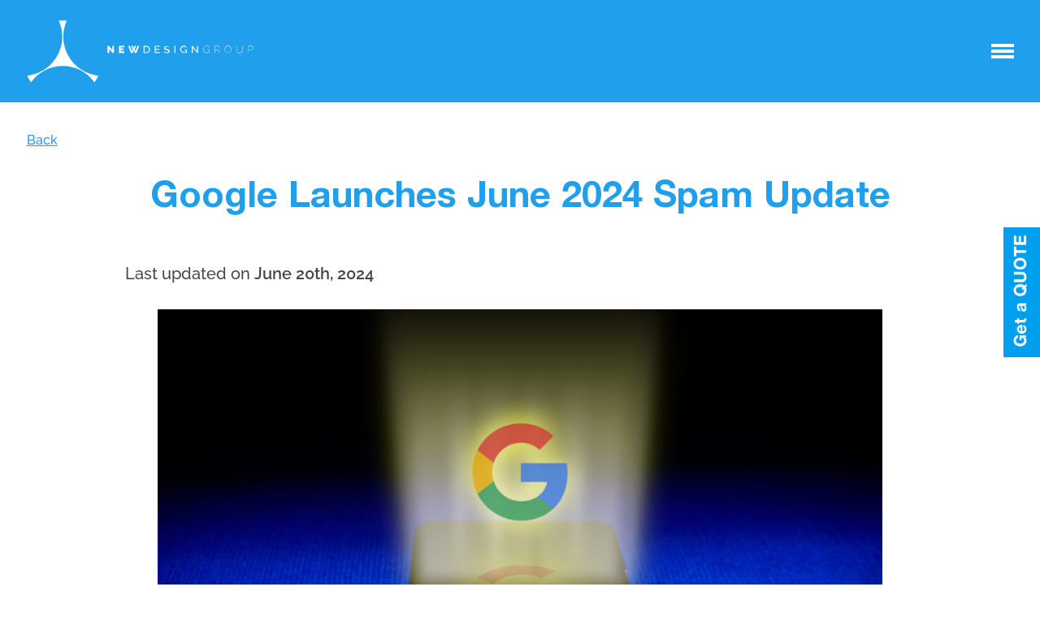

--- FILE ---
content_type: text/html; charset=UTF-8
request_url: https://www.newdesigngroup.ca/news/google-launches-june-2024-spam-update/
body_size: 16144
content:
<!doctype html>
<html lang="en-US">
<head>
	<meta charset="UTF-8">
	<meta name="viewport" content="width=device-width, initial-scale=1">
	<link rel="profile" href="https://gmpg.org/xfn/11">
    <meta name="ahrefs-site-verification" content="2212e54389dc131522537c8a89c699ff34c4e0e953f7b78c55bef30fd16f08b0">
    <meta name="ahrefs-site-verification" content="13d5434f2a267658ace348836c89f15b45bf33d02fda76c0bf3477789b507adc">
	<meta name='robots' content='index, follow, max-image-preview:large, max-snippet:-1, max-video-preview:-1' />

	<!-- This site is optimized with the Yoast SEO plugin v26.7 - https://yoast.com/wordpress/plugins/seo/ -->
	<title>Google&#039;s June 2024 Spam Fighting Update Rollout Underway</title>
	<meta name="description" content="Google has started rolling out a spam-fighting update for June 2024, slated to conclude within a week. Stay informed!" />
	<link rel="canonical" href="https://www.newdesigngroup.ca/news/google-launches-june-2024-spam-update/" />
	<meta property="og:locale" content="en_US" />
	<meta property="og:type" content="article" />
	<meta property="og:title" content="Google&#039;s June 2024 Spam Fighting Update Rollout Underway" />
	<meta property="og:description" content="Google has started rolling out a spam-fighting update for June 2024, slated to conclude within a week. Stay informed!" />
	<meta property="og:url" content="https://www.newdesigngroup.ca/news/google-launches-june-2024-spam-update/" />
	<meta property="og:site_name" content="New Design Group Inc." />
	<meta property="article:published_time" content="2024-06-20T16:00:06+00:00" />
	<meta property="article:modified_time" content="2024-06-20T16:00:07+00:00" />
	<meta property="og:image" content="https://www.newdesigngroup.ca/ndgcnt/uploads/2024/06/317.jpg" />
	<meta property="og:image:width" content="1500" />
	<meta property="og:image:height" content="843" />
	<meta property="og:image:type" content="image/jpeg" />
	<meta name="author" content="seo@optimus42.com" />
	<meta name="twitter:card" content="summary_large_image" />
	<meta name="twitter:label1" content="Written by" />
	<meta name="twitter:data1" content="seo@optimus42.com" />
	<meta name="twitter:label2" content="Est. reading time" />
	<meta name="twitter:data2" content="2 minutes" />
	<script type="application/ld+json" class="yoast-schema-graph">{"@context":"https://schema.org","@graph":[{"@type":"Article","@id":"https://www.newdesigngroup.ca/news/google-launches-june-2024-spam-update/#article","isPartOf":{"@id":"https://www.newdesigngroup.ca/news/google-launches-june-2024-spam-update/"},"author":{"name":"seo@optimus42.com","@id":"https://www.newdesigngroup.ca/#/schema/person/81c9bf6a258ef9da2adc52e7577f405c"},"headline":"Google Launches June 2024 Spam Update","datePublished":"2024-06-20T16:00:06+00:00","dateModified":"2024-06-20T16:00:07+00:00","mainEntityOfPage":{"@id":"https://www.newdesigngroup.ca/news/google-launches-june-2024-spam-update/"},"wordCount":356,"image":{"@id":"https://www.newdesigngroup.ca/news/google-launches-june-2024-spam-update/#primaryimage"},"thumbnailUrl":"https://www.newdesigngroup.ca/ndgcnt/uploads/2024/06/317.jpg","keywords":["Google Update","Search Engine Optimization","June 2024","spam fighting","SEO news"],"articleSection":["News"],"inLanguage":"en-US"},{"@type":"WebPage","@id":"https://www.newdesigngroup.ca/news/google-launches-june-2024-spam-update/","url":"https://www.newdesigngroup.ca/news/google-launches-june-2024-spam-update/","name":"Google's June 2024 Spam Fighting Update Rollout Underway","isPartOf":{"@id":"https://www.newdesigngroup.ca/#website"},"primaryImageOfPage":{"@id":"https://www.newdesigngroup.ca/news/google-launches-june-2024-spam-update/#primaryimage"},"image":{"@id":"https://www.newdesigngroup.ca/news/google-launches-june-2024-spam-update/#primaryimage"},"thumbnailUrl":"https://www.newdesigngroup.ca/ndgcnt/uploads/2024/06/317.jpg","datePublished":"2024-06-20T16:00:06+00:00","dateModified":"2024-06-20T16:00:07+00:00","author":{"@id":"https://www.newdesigngroup.ca/#/schema/person/81c9bf6a258ef9da2adc52e7577f405c"},"description":"Google has started rolling out a spam-fighting update for June 2024, slated to conclude within a week. Stay informed!","breadcrumb":{"@id":"https://www.newdesigngroup.ca/news/google-launches-june-2024-spam-update/#breadcrumb"},"inLanguage":"en-US","potentialAction":[{"@type":"ReadAction","target":["https://www.newdesigngroup.ca/news/google-launches-june-2024-spam-update/"]}]},{"@type":"ImageObject","inLanguage":"en-US","@id":"https://www.newdesigngroup.ca/news/google-launches-june-2024-spam-update/#primaryimage","url":"https://www.newdesigngroup.ca/ndgcnt/uploads/2024/06/317.jpg","contentUrl":"https://www.newdesigngroup.ca/ndgcnt/uploads/2024/06/317.jpg","width":1500,"height":843},{"@type":"BreadcrumbList","@id":"https://www.newdesigngroup.ca/news/google-launches-june-2024-spam-update/#breadcrumb","itemListElement":[{"@type":"ListItem","position":1,"name":"Home","item":"https://www.newdesigngroup.ca/"},{"@type":"ListItem","position":2,"name":"News","item":"https://www.newdesigngroup.ca/news/"},{"@type":"ListItem","position":3,"name":"Google Launches June 2024 Spam Update"}]},{"@type":"WebSite","@id":"https://www.newdesigngroup.ca/#website","url":"https://www.newdesigngroup.ca/","name":"New Design Group Inc.","description":"Branding, Web Design, Digital Marketing Agency Toronto,","alternateName":"New Design Group Inc.","potentialAction":[{"@type":"SearchAction","target":{"@type":"EntryPoint","urlTemplate":"https://www.newdesigngroup.ca/?s={search_term_string}"},"query-input":{"@type":"PropertyValueSpecification","valueRequired":true,"valueName":"search_term_string"}}],"inLanguage":"en-US"},{"@type":"Person","@id":"https://www.newdesigngroup.ca/#/schema/person/81c9bf6a258ef9da2adc52e7577f405c","name":"seo@optimus42.com","image":{"@type":"ImageObject","inLanguage":"en-US","@id":"https://www.newdesigngroup.ca/#/schema/person/image/","url":"https://secure.gravatar.com/avatar/68a2a32b747ff7a71a3d925b414c5ec7aaccf1278cd58f6fb6f0de649ab95cf4?s=96&d=mm&r=g","contentUrl":"https://secure.gravatar.com/avatar/68a2a32b747ff7a71a3d925b414c5ec7aaccf1278cd58f6fb6f0de649ab95cf4?s=96&d=mm&r=g","caption":"seo@optimus42.com"},"url":"https://www.newdesigngroup.ca/author/suzanna2/"}]}</script>
	<!-- / Yoast SEO plugin. -->


<link rel='dns-prefetch' href='//fonts.googleapis.com' />
<link rel="alternate" type="application/rss+xml" title="New Design Group Inc. &raquo; Feed" href="https://www.newdesigngroup.ca/feed/" />
<link rel="alternate" type="application/rss+xml" title="New Design Group Inc. &raquo; Comments Feed" href="https://www.newdesigngroup.ca/comments/feed/" />
<link rel="alternate" title="oEmbed (JSON)" type="application/json+oembed" href="https://www.newdesigngroup.ca/wp-json/oembed/1.0/embed?url=https%3A%2F%2Fwww.newdesigngroup.ca%2Fnews%2Fgoogle-launches-june-2024-spam-update%2F" />
<link rel="alternate" title="oEmbed (XML)" type="text/xml+oembed" href="https://www.newdesigngroup.ca/wp-json/oembed/1.0/embed?url=https%3A%2F%2Fwww.newdesigngroup.ca%2Fnews%2Fgoogle-launches-june-2024-spam-update%2F&#038;format=xml" />
<style id='wp-img-auto-sizes-contain-inline-css'>
img:is([sizes=auto i],[sizes^="auto," i]){contain-intrinsic-size:3000px 1500px}
/*# sourceURL=wp-img-auto-sizes-contain-inline-css */
</style>
<link rel='stylesheet' id='simple_tooltips_style-css' href='https://www.newdesigngroup.ca/ndgcnt/plugins/simple-tooltips/zebra_tooltips.css?ver=6.9' media='all' />
<style id='wp-emoji-styles-inline-css'>

	img.wp-smiley, img.emoji {
		display: inline !important;
		border: none !important;
		box-shadow: none !important;
		height: 1em !important;
		width: 1em !important;
		margin: 0 0.07em !important;
		vertical-align: -0.1em !important;
		background: none !important;
		padding: 0 !important;
	}
/*# sourceURL=wp-emoji-styles-inline-css */
</style>
<style id='wp-block-library-inline-css'>
:root{--wp-block-synced-color:#7a00df;--wp-block-synced-color--rgb:122,0,223;--wp-bound-block-color:var(--wp-block-synced-color);--wp-editor-canvas-background:#ddd;--wp-admin-theme-color:#007cba;--wp-admin-theme-color--rgb:0,124,186;--wp-admin-theme-color-darker-10:#006ba1;--wp-admin-theme-color-darker-10--rgb:0,107,160.5;--wp-admin-theme-color-darker-20:#005a87;--wp-admin-theme-color-darker-20--rgb:0,90,135;--wp-admin-border-width-focus:2px}@media (min-resolution:192dpi){:root{--wp-admin-border-width-focus:1.5px}}.wp-element-button{cursor:pointer}:root .has-very-light-gray-background-color{background-color:#eee}:root .has-very-dark-gray-background-color{background-color:#313131}:root .has-very-light-gray-color{color:#eee}:root .has-very-dark-gray-color{color:#313131}:root .has-vivid-green-cyan-to-vivid-cyan-blue-gradient-background{background:linear-gradient(135deg,#00d084,#0693e3)}:root .has-purple-crush-gradient-background{background:linear-gradient(135deg,#34e2e4,#4721fb 50%,#ab1dfe)}:root .has-hazy-dawn-gradient-background{background:linear-gradient(135deg,#faaca8,#dad0ec)}:root .has-subdued-olive-gradient-background{background:linear-gradient(135deg,#fafae1,#67a671)}:root .has-atomic-cream-gradient-background{background:linear-gradient(135deg,#fdd79a,#004a59)}:root .has-nightshade-gradient-background{background:linear-gradient(135deg,#330968,#31cdcf)}:root .has-midnight-gradient-background{background:linear-gradient(135deg,#020381,#2874fc)}:root{--wp--preset--font-size--normal:16px;--wp--preset--font-size--huge:42px}.has-regular-font-size{font-size:1em}.has-larger-font-size{font-size:2.625em}.has-normal-font-size{font-size:var(--wp--preset--font-size--normal)}.has-huge-font-size{font-size:var(--wp--preset--font-size--huge)}.has-text-align-center{text-align:center}.has-text-align-left{text-align:left}.has-text-align-right{text-align:right}.has-fit-text{white-space:nowrap!important}#end-resizable-editor-section{display:none}.aligncenter{clear:both}.items-justified-left{justify-content:flex-start}.items-justified-center{justify-content:center}.items-justified-right{justify-content:flex-end}.items-justified-space-between{justify-content:space-between}.screen-reader-text{border:0;clip-path:inset(50%);height:1px;margin:-1px;overflow:hidden;padding:0;position:absolute;width:1px;word-wrap:normal!important}.screen-reader-text:focus{background-color:#ddd;clip-path:none;color:#444;display:block;font-size:1em;height:auto;left:5px;line-height:normal;padding:15px 23px 14px;text-decoration:none;top:5px;width:auto;z-index:100000}html :where(.has-border-color){border-style:solid}html :where([style*=border-top-color]){border-top-style:solid}html :where([style*=border-right-color]){border-right-style:solid}html :where([style*=border-bottom-color]){border-bottom-style:solid}html :where([style*=border-left-color]){border-left-style:solid}html :where([style*=border-width]){border-style:solid}html :where([style*=border-top-width]){border-top-style:solid}html :where([style*=border-right-width]){border-right-style:solid}html :where([style*=border-bottom-width]){border-bottom-style:solid}html :where([style*=border-left-width]){border-left-style:solid}html :where(img[class*=wp-image-]){height:auto;max-width:100%}:where(figure){margin:0 0 1em}html :where(.is-position-sticky){--wp-admin--admin-bar--position-offset:var(--wp-admin--admin-bar--height,0px)}@media screen and (max-width:600px){html :where(.is-position-sticky){--wp-admin--admin-bar--position-offset:0px}}

/*# sourceURL=wp-block-library-inline-css */
</style><style id='wp-block-heading-inline-css'>
h1:where(.wp-block-heading).has-background,h2:where(.wp-block-heading).has-background,h3:where(.wp-block-heading).has-background,h4:where(.wp-block-heading).has-background,h5:where(.wp-block-heading).has-background,h6:where(.wp-block-heading).has-background{padding:1.25em 2.375em}h1.has-text-align-left[style*=writing-mode]:where([style*=vertical-lr]),h1.has-text-align-right[style*=writing-mode]:where([style*=vertical-rl]),h2.has-text-align-left[style*=writing-mode]:where([style*=vertical-lr]),h2.has-text-align-right[style*=writing-mode]:where([style*=vertical-rl]),h3.has-text-align-left[style*=writing-mode]:where([style*=vertical-lr]),h3.has-text-align-right[style*=writing-mode]:where([style*=vertical-rl]),h4.has-text-align-left[style*=writing-mode]:where([style*=vertical-lr]),h4.has-text-align-right[style*=writing-mode]:where([style*=vertical-rl]),h5.has-text-align-left[style*=writing-mode]:where([style*=vertical-lr]),h5.has-text-align-right[style*=writing-mode]:where([style*=vertical-rl]),h6.has-text-align-left[style*=writing-mode]:where([style*=vertical-lr]),h6.has-text-align-right[style*=writing-mode]:where([style*=vertical-rl]){rotate:180deg}
/*# sourceURL=https://www.newdesigngroup.ca/wp-includes/blocks/heading/style.min.css */
</style>
<style id='wp-block-image-inline-css'>
.wp-block-image>a,.wp-block-image>figure>a{display:inline-block}.wp-block-image img{box-sizing:border-box;height:auto;max-width:100%;vertical-align:bottom}@media not (prefers-reduced-motion){.wp-block-image img.hide{visibility:hidden}.wp-block-image img.show{animation:show-content-image .4s}}.wp-block-image[style*=border-radius] img,.wp-block-image[style*=border-radius]>a{border-radius:inherit}.wp-block-image.has-custom-border img{box-sizing:border-box}.wp-block-image.aligncenter{text-align:center}.wp-block-image.alignfull>a,.wp-block-image.alignwide>a{width:100%}.wp-block-image.alignfull img,.wp-block-image.alignwide img{height:auto;width:100%}.wp-block-image .aligncenter,.wp-block-image .alignleft,.wp-block-image .alignright,.wp-block-image.aligncenter,.wp-block-image.alignleft,.wp-block-image.alignright{display:table}.wp-block-image .aligncenter>figcaption,.wp-block-image .alignleft>figcaption,.wp-block-image .alignright>figcaption,.wp-block-image.aligncenter>figcaption,.wp-block-image.alignleft>figcaption,.wp-block-image.alignright>figcaption{caption-side:bottom;display:table-caption}.wp-block-image .alignleft{float:left;margin:.5em 1em .5em 0}.wp-block-image .alignright{float:right;margin:.5em 0 .5em 1em}.wp-block-image .aligncenter{margin-left:auto;margin-right:auto}.wp-block-image :where(figcaption){margin-bottom:1em;margin-top:.5em}.wp-block-image.is-style-circle-mask img{border-radius:9999px}@supports ((-webkit-mask-image:none) or (mask-image:none)) or (-webkit-mask-image:none){.wp-block-image.is-style-circle-mask img{border-radius:0;-webkit-mask-image:url('data:image/svg+xml;utf8,<svg viewBox="0 0 100 100" xmlns="http://www.w3.org/2000/svg"><circle cx="50" cy="50" r="50"/></svg>');mask-image:url('data:image/svg+xml;utf8,<svg viewBox="0 0 100 100" xmlns="http://www.w3.org/2000/svg"><circle cx="50" cy="50" r="50"/></svg>');mask-mode:alpha;-webkit-mask-position:center;mask-position:center;-webkit-mask-repeat:no-repeat;mask-repeat:no-repeat;-webkit-mask-size:contain;mask-size:contain}}:root :where(.wp-block-image.is-style-rounded img,.wp-block-image .is-style-rounded img){border-radius:9999px}.wp-block-image figure{margin:0}.wp-lightbox-container{display:flex;flex-direction:column;position:relative}.wp-lightbox-container img{cursor:zoom-in}.wp-lightbox-container img:hover+button{opacity:1}.wp-lightbox-container button{align-items:center;backdrop-filter:blur(16px) saturate(180%);background-color:#5a5a5a40;border:none;border-radius:4px;cursor:zoom-in;display:flex;height:20px;justify-content:center;opacity:0;padding:0;position:absolute;right:16px;text-align:center;top:16px;width:20px;z-index:100}@media not (prefers-reduced-motion){.wp-lightbox-container button{transition:opacity .2s ease}}.wp-lightbox-container button:focus-visible{outline:3px auto #5a5a5a40;outline:3px auto -webkit-focus-ring-color;outline-offset:3px}.wp-lightbox-container button:hover{cursor:pointer;opacity:1}.wp-lightbox-container button:focus{opacity:1}.wp-lightbox-container button:focus,.wp-lightbox-container button:hover,.wp-lightbox-container button:not(:hover):not(:active):not(.has-background){background-color:#5a5a5a40;border:none}.wp-lightbox-overlay{box-sizing:border-box;cursor:zoom-out;height:100vh;left:0;overflow:hidden;position:fixed;top:0;visibility:hidden;width:100%;z-index:100000}.wp-lightbox-overlay .close-button{align-items:center;cursor:pointer;display:flex;justify-content:center;min-height:40px;min-width:40px;padding:0;position:absolute;right:calc(env(safe-area-inset-right) + 16px);top:calc(env(safe-area-inset-top) + 16px);z-index:5000000}.wp-lightbox-overlay .close-button:focus,.wp-lightbox-overlay .close-button:hover,.wp-lightbox-overlay .close-button:not(:hover):not(:active):not(.has-background){background:none;border:none}.wp-lightbox-overlay .lightbox-image-container{height:var(--wp--lightbox-container-height);left:50%;overflow:hidden;position:absolute;top:50%;transform:translate(-50%,-50%);transform-origin:top left;width:var(--wp--lightbox-container-width);z-index:9999999999}.wp-lightbox-overlay .wp-block-image{align-items:center;box-sizing:border-box;display:flex;height:100%;justify-content:center;margin:0;position:relative;transform-origin:0 0;width:100%;z-index:3000000}.wp-lightbox-overlay .wp-block-image img{height:var(--wp--lightbox-image-height);min-height:var(--wp--lightbox-image-height);min-width:var(--wp--lightbox-image-width);width:var(--wp--lightbox-image-width)}.wp-lightbox-overlay .wp-block-image figcaption{display:none}.wp-lightbox-overlay button{background:none;border:none}.wp-lightbox-overlay .scrim{background-color:#fff;height:100%;opacity:.9;position:absolute;width:100%;z-index:2000000}.wp-lightbox-overlay.active{visibility:visible}@media not (prefers-reduced-motion){.wp-lightbox-overlay.active{animation:turn-on-visibility .25s both}.wp-lightbox-overlay.active img{animation:turn-on-visibility .35s both}.wp-lightbox-overlay.show-closing-animation:not(.active){animation:turn-off-visibility .35s both}.wp-lightbox-overlay.show-closing-animation:not(.active) img{animation:turn-off-visibility .25s both}.wp-lightbox-overlay.zoom.active{animation:none;opacity:1;visibility:visible}.wp-lightbox-overlay.zoom.active .lightbox-image-container{animation:lightbox-zoom-in .4s}.wp-lightbox-overlay.zoom.active .lightbox-image-container img{animation:none}.wp-lightbox-overlay.zoom.active .scrim{animation:turn-on-visibility .4s forwards}.wp-lightbox-overlay.zoom.show-closing-animation:not(.active){animation:none}.wp-lightbox-overlay.zoom.show-closing-animation:not(.active) .lightbox-image-container{animation:lightbox-zoom-out .4s}.wp-lightbox-overlay.zoom.show-closing-animation:not(.active) .lightbox-image-container img{animation:none}.wp-lightbox-overlay.zoom.show-closing-animation:not(.active) .scrim{animation:turn-off-visibility .4s forwards}}@keyframes show-content-image{0%{visibility:hidden}99%{visibility:hidden}to{visibility:visible}}@keyframes turn-on-visibility{0%{opacity:0}to{opacity:1}}@keyframes turn-off-visibility{0%{opacity:1;visibility:visible}99%{opacity:0;visibility:visible}to{opacity:0;visibility:hidden}}@keyframes lightbox-zoom-in{0%{transform:translate(calc((-100vw + var(--wp--lightbox-scrollbar-width))/2 + var(--wp--lightbox-initial-left-position)),calc(-50vh + var(--wp--lightbox-initial-top-position))) scale(var(--wp--lightbox-scale))}to{transform:translate(-50%,-50%) scale(1)}}@keyframes lightbox-zoom-out{0%{transform:translate(-50%,-50%) scale(1);visibility:visible}99%{visibility:visible}to{transform:translate(calc((-100vw + var(--wp--lightbox-scrollbar-width))/2 + var(--wp--lightbox-initial-left-position)),calc(-50vh + var(--wp--lightbox-initial-top-position))) scale(var(--wp--lightbox-scale));visibility:hidden}}
/*# sourceURL=https://www.newdesigngroup.ca/wp-includes/blocks/image/style.min.css */
</style>
<style id='wp-block-list-inline-css'>
ol,ul{box-sizing:border-box}:root :where(.wp-block-list.has-background){padding:1.25em 2.375em}
/*# sourceURL=https://www.newdesigngroup.ca/wp-includes/blocks/list/style.min.css */
</style>
<style id='wp-block-paragraph-inline-css'>
.is-small-text{font-size:.875em}.is-regular-text{font-size:1em}.is-large-text{font-size:2.25em}.is-larger-text{font-size:3em}.has-drop-cap:not(:focus):first-letter{float:left;font-size:8.4em;font-style:normal;font-weight:100;line-height:.68;margin:.05em .1em 0 0;text-transform:uppercase}body.rtl .has-drop-cap:not(:focus):first-letter{float:none;margin-left:.1em}p.has-drop-cap.has-background{overflow:hidden}:root :where(p.has-background){padding:1.25em 2.375em}:where(p.has-text-color:not(.has-link-color)) a{color:inherit}p.has-text-align-left[style*="writing-mode:vertical-lr"],p.has-text-align-right[style*="writing-mode:vertical-rl"]{rotate:180deg}
/*# sourceURL=https://www.newdesigngroup.ca/wp-includes/blocks/paragraph/style.min.css */
</style>
<style id='global-styles-inline-css'>
:root{--wp--preset--aspect-ratio--square: 1;--wp--preset--aspect-ratio--4-3: 4/3;--wp--preset--aspect-ratio--3-4: 3/4;--wp--preset--aspect-ratio--3-2: 3/2;--wp--preset--aspect-ratio--2-3: 2/3;--wp--preset--aspect-ratio--16-9: 16/9;--wp--preset--aspect-ratio--9-16: 9/16;--wp--preset--color--black: #000000;--wp--preset--color--cyan-bluish-gray: #abb8c3;--wp--preset--color--white: #ffffff;--wp--preset--color--pale-pink: #f78da7;--wp--preset--color--vivid-red: #cf2e2e;--wp--preset--color--luminous-vivid-orange: #ff6900;--wp--preset--color--luminous-vivid-amber: #fcb900;--wp--preset--color--light-green-cyan: #7bdcb5;--wp--preset--color--vivid-green-cyan: #00d084;--wp--preset--color--pale-cyan-blue: #8ed1fc;--wp--preset--color--vivid-cyan-blue: #0693e3;--wp--preset--color--vivid-purple: #9b51e0;--wp--preset--gradient--vivid-cyan-blue-to-vivid-purple: linear-gradient(135deg,rgb(6,147,227) 0%,rgb(155,81,224) 100%);--wp--preset--gradient--light-green-cyan-to-vivid-green-cyan: linear-gradient(135deg,rgb(122,220,180) 0%,rgb(0,208,130) 100%);--wp--preset--gradient--luminous-vivid-amber-to-luminous-vivid-orange: linear-gradient(135deg,rgb(252,185,0) 0%,rgb(255,105,0) 100%);--wp--preset--gradient--luminous-vivid-orange-to-vivid-red: linear-gradient(135deg,rgb(255,105,0) 0%,rgb(207,46,46) 100%);--wp--preset--gradient--very-light-gray-to-cyan-bluish-gray: linear-gradient(135deg,rgb(238,238,238) 0%,rgb(169,184,195) 100%);--wp--preset--gradient--cool-to-warm-spectrum: linear-gradient(135deg,rgb(74,234,220) 0%,rgb(151,120,209) 20%,rgb(207,42,186) 40%,rgb(238,44,130) 60%,rgb(251,105,98) 80%,rgb(254,248,76) 100%);--wp--preset--gradient--blush-light-purple: linear-gradient(135deg,rgb(255,206,236) 0%,rgb(152,150,240) 100%);--wp--preset--gradient--blush-bordeaux: linear-gradient(135deg,rgb(254,205,165) 0%,rgb(254,45,45) 50%,rgb(107,0,62) 100%);--wp--preset--gradient--luminous-dusk: linear-gradient(135deg,rgb(255,203,112) 0%,rgb(199,81,192) 50%,rgb(65,88,208) 100%);--wp--preset--gradient--pale-ocean: linear-gradient(135deg,rgb(255,245,203) 0%,rgb(182,227,212) 50%,rgb(51,167,181) 100%);--wp--preset--gradient--electric-grass: linear-gradient(135deg,rgb(202,248,128) 0%,rgb(113,206,126) 100%);--wp--preset--gradient--midnight: linear-gradient(135deg,rgb(2,3,129) 0%,rgb(40,116,252) 100%);--wp--preset--font-size--small: 13px;--wp--preset--font-size--medium: 20px;--wp--preset--font-size--large: 36px;--wp--preset--font-size--x-large: 42px;--wp--preset--spacing--20: 0.44rem;--wp--preset--spacing--30: 0.67rem;--wp--preset--spacing--40: 1rem;--wp--preset--spacing--50: 1.5rem;--wp--preset--spacing--60: 2.25rem;--wp--preset--spacing--70: 3.38rem;--wp--preset--spacing--80: 5.06rem;--wp--preset--shadow--natural: 6px 6px 9px rgba(0, 0, 0, 0.2);--wp--preset--shadow--deep: 12px 12px 50px rgba(0, 0, 0, 0.4);--wp--preset--shadow--sharp: 6px 6px 0px rgba(0, 0, 0, 0.2);--wp--preset--shadow--outlined: 6px 6px 0px -3px rgb(255, 255, 255), 6px 6px rgb(0, 0, 0);--wp--preset--shadow--crisp: 6px 6px 0px rgb(0, 0, 0);}:where(.is-layout-flex){gap: 0.5em;}:where(.is-layout-grid){gap: 0.5em;}body .is-layout-flex{display: flex;}.is-layout-flex{flex-wrap: wrap;align-items: center;}.is-layout-flex > :is(*, div){margin: 0;}body .is-layout-grid{display: grid;}.is-layout-grid > :is(*, div){margin: 0;}:where(.wp-block-columns.is-layout-flex){gap: 2em;}:where(.wp-block-columns.is-layout-grid){gap: 2em;}:where(.wp-block-post-template.is-layout-flex){gap: 1.25em;}:where(.wp-block-post-template.is-layout-grid){gap: 1.25em;}.has-black-color{color: var(--wp--preset--color--black) !important;}.has-cyan-bluish-gray-color{color: var(--wp--preset--color--cyan-bluish-gray) !important;}.has-white-color{color: var(--wp--preset--color--white) !important;}.has-pale-pink-color{color: var(--wp--preset--color--pale-pink) !important;}.has-vivid-red-color{color: var(--wp--preset--color--vivid-red) !important;}.has-luminous-vivid-orange-color{color: var(--wp--preset--color--luminous-vivid-orange) !important;}.has-luminous-vivid-amber-color{color: var(--wp--preset--color--luminous-vivid-amber) !important;}.has-light-green-cyan-color{color: var(--wp--preset--color--light-green-cyan) !important;}.has-vivid-green-cyan-color{color: var(--wp--preset--color--vivid-green-cyan) !important;}.has-pale-cyan-blue-color{color: var(--wp--preset--color--pale-cyan-blue) !important;}.has-vivid-cyan-blue-color{color: var(--wp--preset--color--vivid-cyan-blue) !important;}.has-vivid-purple-color{color: var(--wp--preset--color--vivid-purple) !important;}.has-black-background-color{background-color: var(--wp--preset--color--black) !important;}.has-cyan-bluish-gray-background-color{background-color: var(--wp--preset--color--cyan-bluish-gray) !important;}.has-white-background-color{background-color: var(--wp--preset--color--white) !important;}.has-pale-pink-background-color{background-color: var(--wp--preset--color--pale-pink) !important;}.has-vivid-red-background-color{background-color: var(--wp--preset--color--vivid-red) !important;}.has-luminous-vivid-orange-background-color{background-color: var(--wp--preset--color--luminous-vivid-orange) !important;}.has-luminous-vivid-amber-background-color{background-color: var(--wp--preset--color--luminous-vivid-amber) !important;}.has-light-green-cyan-background-color{background-color: var(--wp--preset--color--light-green-cyan) !important;}.has-vivid-green-cyan-background-color{background-color: var(--wp--preset--color--vivid-green-cyan) !important;}.has-pale-cyan-blue-background-color{background-color: var(--wp--preset--color--pale-cyan-blue) !important;}.has-vivid-cyan-blue-background-color{background-color: var(--wp--preset--color--vivid-cyan-blue) !important;}.has-vivid-purple-background-color{background-color: var(--wp--preset--color--vivid-purple) !important;}.has-black-border-color{border-color: var(--wp--preset--color--black) !important;}.has-cyan-bluish-gray-border-color{border-color: var(--wp--preset--color--cyan-bluish-gray) !important;}.has-white-border-color{border-color: var(--wp--preset--color--white) !important;}.has-pale-pink-border-color{border-color: var(--wp--preset--color--pale-pink) !important;}.has-vivid-red-border-color{border-color: var(--wp--preset--color--vivid-red) !important;}.has-luminous-vivid-orange-border-color{border-color: var(--wp--preset--color--luminous-vivid-orange) !important;}.has-luminous-vivid-amber-border-color{border-color: var(--wp--preset--color--luminous-vivid-amber) !important;}.has-light-green-cyan-border-color{border-color: var(--wp--preset--color--light-green-cyan) !important;}.has-vivid-green-cyan-border-color{border-color: var(--wp--preset--color--vivid-green-cyan) !important;}.has-pale-cyan-blue-border-color{border-color: var(--wp--preset--color--pale-cyan-blue) !important;}.has-vivid-cyan-blue-border-color{border-color: var(--wp--preset--color--vivid-cyan-blue) !important;}.has-vivid-purple-border-color{border-color: var(--wp--preset--color--vivid-purple) !important;}.has-vivid-cyan-blue-to-vivid-purple-gradient-background{background: var(--wp--preset--gradient--vivid-cyan-blue-to-vivid-purple) !important;}.has-light-green-cyan-to-vivid-green-cyan-gradient-background{background: var(--wp--preset--gradient--light-green-cyan-to-vivid-green-cyan) !important;}.has-luminous-vivid-amber-to-luminous-vivid-orange-gradient-background{background: var(--wp--preset--gradient--luminous-vivid-amber-to-luminous-vivid-orange) !important;}.has-luminous-vivid-orange-to-vivid-red-gradient-background{background: var(--wp--preset--gradient--luminous-vivid-orange-to-vivid-red) !important;}.has-very-light-gray-to-cyan-bluish-gray-gradient-background{background: var(--wp--preset--gradient--very-light-gray-to-cyan-bluish-gray) !important;}.has-cool-to-warm-spectrum-gradient-background{background: var(--wp--preset--gradient--cool-to-warm-spectrum) !important;}.has-blush-light-purple-gradient-background{background: var(--wp--preset--gradient--blush-light-purple) !important;}.has-blush-bordeaux-gradient-background{background: var(--wp--preset--gradient--blush-bordeaux) !important;}.has-luminous-dusk-gradient-background{background: var(--wp--preset--gradient--luminous-dusk) !important;}.has-pale-ocean-gradient-background{background: var(--wp--preset--gradient--pale-ocean) !important;}.has-electric-grass-gradient-background{background: var(--wp--preset--gradient--electric-grass) !important;}.has-midnight-gradient-background{background: var(--wp--preset--gradient--midnight) !important;}.has-small-font-size{font-size: var(--wp--preset--font-size--small) !important;}.has-medium-font-size{font-size: var(--wp--preset--font-size--medium) !important;}.has-large-font-size{font-size: var(--wp--preset--font-size--large) !important;}.has-x-large-font-size{font-size: var(--wp--preset--font-size--x-large) !important;}
/*# sourceURL=global-styles-inline-css */
</style>

<style id='classic-theme-styles-inline-css'>
/*! This file is auto-generated */
.wp-block-button__link{color:#fff;background-color:#32373c;border-radius:9999px;box-shadow:none;text-decoration:none;padding:calc(.667em + 2px) calc(1.333em + 2px);font-size:1.125em}.wp-block-file__button{background:#32373c;color:#fff;text-decoration:none}
/*# sourceURL=/wp-includes/css/classic-themes.min.css */
</style>
<link rel='stylesheet' id='contact-form-7-css' href='https://www.newdesigngroup.ca/ndgcnt/plugins/contact-form-7/includes/css/styles.css?ver=6.1.4' media='all' />
<link crossorigin="anonymous" rel='stylesheet' id='ndg-raleway-css' href='https://fonts.googleapis.com/css2?family=Raleway:wght@100;200;300;400;500;600;700&#038;display=swap' media='all' />
<link crossorigin="anonymous" rel='stylesheet' id='ndg-opensans-css' href='https://fonts.googleapis.com/css2?family=Open+Sans:wght@300;400;600;700;800&#038;display=swap' media='all' />
<link rel='stylesheet' id='ndg-style-css' href='https://www.newdesigngroup.ca/ndgcnt/themes/ndg-new/style.css?ver=1.0.0' media='all' />
<link rel='stylesheet' id='ndg-normalize-css' href='https://www.newdesigngroup.ca/ndgcnt/themes/ndg-new/assets/css/normalize.min.css?ver=8.0.1' media='all' />
<link rel='stylesheet' id='ndg-main-css' href='https://www.newdesigngroup.ca/ndgcnt/themes/ndg-new/assets/css/main.css?ver=1.0' media='all' />
<link rel='stylesheet' id='ndg-media-css' href='https://www.newdesigngroup.ca/ndgcnt/themes/ndg-new/assets/css/media.css?ver=1.0' media='all' />
<link rel='stylesheet' id='ndg-slick-css' href='https://www.newdesigngroup.ca/ndgcnt/themes/ndg-new/assets/css/slick.min.css?ver=1.8.1' media='all' />
<link rel='stylesheet' id='wp-pagenavi-css' href='https://www.newdesigngroup.ca/ndgcnt/plugins/wp-pagenavi/pagenavi-css.css?ver=2.70' media='all' />
<script></script><link rel="https://api.w.org/" href="https://www.newdesigngroup.ca/wp-json/" /><link rel="alternate" title="JSON" type="application/json" href="https://www.newdesigngroup.ca/wp-json/wp/v2/posts/13485" /><link rel="EditURI" type="application/rsd+xml" title="RSD" href="https://www.newdesigngroup.ca/xmlrpc.php?rsd" />
<meta name="generator" content="WordPress 6.9" />
<link rel='shortlink' href='https://www.newdesigngroup.ca/?p=13485' />
<meta name="generator" content="Powered by WPBakery Page Builder - drag and drop page builder for WordPress."/>
<noscript><style>.lazyload[data-src]{display:none !important;}</style></noscript><style>.lazyload{background-image:none !important;}.lazyload:before{background-image:none !important;}</style><meta name="twitter:card" content="summary">
<meta name="twitter:url" content="https://www.newdesigngroup.ca/news/google-launches-june-2024-spam-update/">
<meta name="twitter:title" content="Google Launches June 2024 Spam Update">
<meta name="twitter:description" content="Google has introduced the June 2024 spam update, designed to enhance search result quality by focusing on websites that breach Google&#039;s spam policies. The rollout commenced on June 20 and is anticipated to complete within approximately one week, as per an official statement. Background On Google’s Spam Updates &amp; Policies Google frequently updates its algorithms to diminish low-quality and spam content in its search results. These updates specifically address websites that violate Google’s guidelines by:">
<meta name="twitter:image" content="https://www.newdesigngroup.ca/ndgcnt/uploads/2024/06/317.jpg">
<meta name="twitter:image:width" content="1500">
<meta name="twitter:image:height" content="843">
<link rel="amphtml" href="https://www.newdesigngroup.ca/news/google-launches-june-2024-spam-update/amp/"><link rel="icon" href="https://www.newdesigngroup.ca/ndgcnt/uploads/2021/02/cropped-logondg-32x32.png" sizes="32x32" />
<link rel="icon" href="https://www.newdesigngroup.ca/ndgcnt/uploads/2021/02/cropped-logondg-192x192.png" sizes="192x192" />
<link rel="apple-touch-icon" href="https://www.newdesigngroup.ca/ndgcnt/uploads/2021/02/cropped-logondg-180x180.png" />
<meta name="msapplication-TileImage" content="https://www.newdesigngroup.ca/ndgcnt/uploads/2021/02/cropped-logondg-270x270.png" />
<noscript><style> .wpb_animate_when_almost_visible { opacity: 1; }</style></noscript>    <!-- Google tag (gtag.js) -->
    <script async src="https://www.googletagmanager.com/gtag/js?id=G-MSC7B6SWTT"></script>
    <script>
      window.dataLayer = window.dataLayer || [];
      function gtag(){dataLayer.push(arguments);}
      gtag('js', new Date());

      gtag('config', 'G-MSC7B6SWTT');
    </script>
</head>
<body class="wp-singular post-template-default single single-post postid-13485 single-format-standard wp-theme-ndg-new wpb-js-composer js-comp-ver-7.3 vc_responsive">

    

<div class="modal">
    <div class="modal__sticker">
        <img src="[data-uri]" data-src="https://www.newdesigngroup.ca/ndgcnt/themes/ndg-new/assets/img/modal.jpg" decoding="async" class="lazyload" data-eio-rwidth="65" data-eio-rheight="230"><noscript><img src="https://www.newdesigngroup.ca/ndgcnt/themes/ndg-new/assets/img/modal.jpg" data-eio="l"></noscript>
    </div> 
    <div class="modal__box">
        
<div class="wpcf7 no-js" id="wpcf7-f3209-o1" lang="en-US" dir="ltr" data-wpcf7-id="3209">
<div class="screen-reader-response"><p role="status" aria-live="polite" aria-atomic="true"></p> <ul></ul></div>
<form action="/news/google-launches-june-2024-spam-update/#wpcf7-f3209-o1" method="post" class="wpcf7-form init" aria-label="Contact form" novalidate="novalidate" data-status="init">
<fieldset class="hidden-fields-container"><input type="hidden" name="_wpcf7" value="3209" /><input type="hidden" name="_wpcf7_version" value="6.1.4" /><input type="hidden" name="_wpcf7_locale" value="en_US" /><input type="hidden" name="_wpcf7_unit_tag" value="wpcf7-f3209-o1" /><input type="hidden" name="_wpcf7_container_post" value="0" /><input type="hidden" name="_wpcf7_posted_data_hash" value="" /><input type="hidden" name="_wpcf7_recaptcha_response" value="" />
</fieldset>
<div class="modal__form">
	<h6>Contact Us
	</h6>
	<p>If you have a project and would like to get a quote please submit the form bellow or call now: (647) 271-7463
	</p>
	<div class="modal__input">
		<p><label class="modal__label" for="your-name">Your Name</label><span class="wpcf7-form-control-wrap" data-name="your-name"><input size="40" maxlength="400" class="wpcf7-form-control wpcf7-text wpcf7-validates-as-required modal__your-name" id="your-name" aria-required="true" aria-invalid="false" value="" type="text" name="your-name" /></span>
		</p>
	</div>
	<div class="modal__input">
		<p><label class="modal__label" for="email">Your Email</label><span class="wpcf7-form-control-wrap" data-name="email-253"><input size="40" maxlength="400" class="wpcf7-form-control wpcf7-email wpcf7-validates-as-required wpcf7-text wpcf7-validates-as-email modal__email" id="email" aria-required="true" aria-invalid="false" value="" type="email" name="email-253" /></span>
		</p>
	</div>
	<div class="modal__input">
		<p><label class="modal__label" for="phone">Phone Number</label><span class="wpcf7-form-control-wrap" data-name="tel-403"><input size="40" maxlength="400" class="wpcf7-form-control wpcf7-tel wpcf7-validates-as-required wpcf7-text wpcf7-validates-as-tel modal__phone" id="phone" aria-required="true" aria-invalid="false" value="" type="tel" name="tel-403" /></span>
		</p>
	</div>
	<div class="modal__input">
		<p><label class="modal__label" for="message">Your Message</label><span class="wpcf7-form-control-wrap" data-name="textarea-733"><textarea cols="40" rows="10" maxlength="2000" class="wpcf7-form-control wpcf7-textarea wpcf7-validates-as-required modal__message" id="message" aria-required="true" aria-invalid="false" name="textarea-733"></textarea></span>
		</p>
	</div>
	<p><input class="wpcf7-form-control wpcf7-submit has-spinner modal__submit" type="submit" value="Send" />
	</p>
</div><div class="wpcf7-response-output" aria-hidden="true"></div>
</form>
</div>
    </div>   
</div>


<nav class="panel panel_portfolio">
    <div class="container">
        <div class="navigation d-flex justify-content-between align-items-center">
                <div class="navigation__logo">
                    <a href="https://www.newdesigngroup.ca">
                        <svg class="navigation__icon">
                            <use xlink:href="https://www.newdesigngroup.ca/ndgcnt/themes/ndg-new/assets/img/sprite.svg#logo"></use>
                        </svg>
                        <svg class="navigation__icon-single">
                            <use xlink:href="https://www.newdesigngroup.ca/ndgcnt/themes/ndg-new/assets/img/sprite.svg#logo-single"></use>
                        </svg>
                    </a>
                </div>
                <a class="navigation__button" href="#"></a>
        </div>
        <div class="menu">
            <div class="menu__wrap d-flex">
                <div class="menu__left">
                    <h4 class="menu__title menu__title_services">Services</h4>
                    <ul id="menu-menu-landing" class="menu__list-services"><li class=' menu-item menu-item-type-post_type menu-item-object-page menu-item-has-children'><a  href="https://www.newdesigngroup.ca/services/digital-marketing/">Digital Marketing</a><button class="menu__button-drop"></button>
<ul class="sub-menu">
<li class=' menu-item menu-item-type-post_type menu-item-object-page'><a  href="https://www.newdesigngroup.ca/services/seo/">Search Engine Optimization</a></li>
<li class=' menu-item menu-item-type-custom menu-item-object-custom'><a  href="https://www.newdesigngroup.ca/services/ppc-paid-ads-services/">Paid Media Optimization</a></li>
<li class=' menu-item menu-item-type-post_type menu-item-object-page'><a  href="https://www.newdesigngroup.ca/services/social-media-marketing/">Social Media Management</a></li>
<li class=' menu-item menu-item-type-post_type menu-item-object-page'><a  href="https://www.newdesigngroup.ca/services/amazon-marketplace-support/">Amazon Marketplace Support</a></li>
</ul>
</li>
<li class=' menu-item menu-item-type-post_type menu-item-object-page menu-item-has-children'><a  href="https://www.newdesigngroup.ca/services/web-design/">Web Design</a><button class="menu__button-drop"></button>
<ul class="sub-menu">
<li class=' menu-item menu-item-type-post_type menu-item-object-page'><a  href="https://www.newdesigngroup.ca/services/professional-wordpress-design-development/">WordPress Design & Development</a></li>
<li class=' menu-item menu-item-type-post_type menu-item-object-page'><a  href="https://www.newdesigngroup.ca/services/professional-e-commerce-website-design-development/">E-Commerce Design & Development</a></li>
</ul>
</li>
<li class=' menu-item menu-item-type-post_type menu-item-object-page'><a  href="https://www.newdesigngroup.ca/services/brand-identity-design-company/">Brand Identity Design</a></li>
<li class=' menu-item menu-item-type-post_type menu-item-object-page menu-item-has-children'><a  href="https://www.newdesigngroup.ca/services/graphic-design/">Graphic Design Services</a><button class="menu__button-drop"></button>
<ul class="sub-menu">
<li class=' menu-item menu-item-type-post_type menu-item-object-page'><a  href="https://www.newdesigngroup.ca/services/custom-logo-design/">Logo Design</a></li>
<li class=' menu-item menu-item-type-post_type menu-item-object-page'><a  href="https://www.newdesigngroup.ca/services/brochure-design/">Brochure & Catalogue Design</a></li>
<li class=' menu-item menu-item-type-post_type menu-item-object-page'><a  href="https://www.newdesigngroup.ca/services/product-packaging-design/">Product Packaging Design</a></li>
</ul>
</li>
<li class=' menu-item menu-item-type-custom menu-item-object-custom menu-item-has-children'><a  href="#">Expertise</a><button class="menu__button-drop"></button>
<ul class="sub-menu">
<li class=' menu-item menu-item-type-post_type menu-item-object-page'><a  href="https://www.newdesigngroup.ca/services/financial-services-branding/">Financial Services Branding</a></li>
<li class=' menu-item menu-item-type-post_type menu-item-object-page'><a  href="https://www.newdesigngroup.ca/services/manufacturing-branding/">Manufacturing Branding</a></li>
<li class=' menu-item menu-item-type-post_type menu-item-object-page'><a  href="https://www.newdesigngroup.ca/services/branding-nonprofit-organizations/">Non-Profits Branding</a></li>
<li class=' menu-item menu-item-type-post_type menu-item-object-page'><a  href="https://www.newdesigngroup.ca/services/manufacturing-company-website-design/">Manufacturing Web Design</a></li>
<li class=' menu-item menu-item-type-post_type menu-item-object-page'><a  href="https://www.newdesigngroup.ca/services/nonprofit-website-design/">Non-Profit Web Design</a></li>
<li class=' menu-item menu-item-type-post_type menu-item-object-page'><a  href="https://www.newdesigngroup.ca/services/financial-company-website-design/">Financial Web Design</a></li>
</ul>
</li>
<li class=' menu-item menu-item-type-post_type menu-item-object-page'><a  href="https://www.newdesigngroup.ca/contact-us/">Connect With Us</a></li>
</ul>                    <ul class="menu__badges d-flex justify-content-center align-items-center">
                        <li><img src="[data-uri]" data-src="https://www.newdesigngroup.ca/ndgcnt/themes/ndg-new/assets/img/Clutch-B2B-Global-2022.png" decoding="async" class="lazyload" data-eio-rwidth="142" data-eio-rheight="122"><noscript><img src="https://www.newdesigngroup.ca/ndgcnt/themes/ndg-new/assets/img/Clutch-B2B-Global-2022.png" data-eio="l"></noscript></li>
                        <li><img src="[data-uri]" data-src="https://www.newdesigngroup.ca/ndgcnt/themes/ndg-new/assets/img/Clutch-Top-Global-2022.png" decoding="async" class="lazyload" data-eio-rwidth="142" data-eio-rheight="116"><noscript><img src="https://www.newdesigngroup.ca/ndgcnt/themes/ndg-new/assets/img/Clutch-Top-Global-2022.png" data-eio="l"></noscript></li>
                        <li><img src="[data-uri]" data-src="https://www.newdesigngroup.ca/ndgcnt/themes/ndg-new/assets/img/NDG-Upcity.png" decoding="async" class="lazyload" data-eio-rwidth="113" data-eio-rheight="113"><noscript><img src="https://www.newdesigngroup.ca/ndgcnt/themes/ndg-new/assets/img/NDG-Upcity.png" data-eio="l"></noscript></li>
                        
                    </ul>        
                </div>    
                <div class="menu__right">
                    <h4 class="menu__title menu__title_desktop">Who We Are</h4>
                    <ul class="menu__list-desktop">
                        <li><a href="/our-portfolio/">Past Work</a></li>
                        <li><a href="/about-us/">About Us</a></li>
                        <li><a href="/blog/">Blog</a></li>
                    </ul> 
                    <div class="menu__consultation consultation">
                        <h5 class="consultation__caption">Have a question?</h5>
                        
<div class="wpcf7 no-js" id="wpcf7-f10921-o2" lang="en-US" dir="ltr" data-wpcf7-id="10921">
<div class="screen-reader-response"><p role="status" aria-live="polite" aria-atomic="true"></p> <ul></ul></div>
<form action="/news/google-launches-june-2024-spam-update/#wpcf7-f10921-o2" method="post" class="wpcf7-form init" aria-label="Contact form" novalidate="novalidate" data-status="init">
<fieldset class="hidden-fields-container"><input type="hidden" name="_wpcf7" value="10921" /><input type="hidden" name="_wpcf7_version" value="6.1.4" /><input type="hidden" name="_wpcf7_locale" value="en_US" /><input type="hidden" name="_wpcf7_unit_tag" value="wpcf7-f10921-o2" /><input type="hidden" name="_wpcf7_container_post" value="0" /><input type="hidden" name="_wpcf7_posted_data_hash" value="" /><input type="hidden" name="_wpcf7_recaptcha_response" value="" />
</fieldset>
<div class="consultation__input d-flex">
	<div class="consultation__inner">
		<p><span class="wpcf7-form-control-wrap" data-name="your-name3"><input size="40" maxlength="400" class="wpcf7-form-control wpcf7-text wpcf7-validates-as-required consultation__your-name" aria-required="true" aria-invalid="false" placeholder="Full Name" value="" type="text" name="your-name3" /></span>
		</p>
	</div>
	<div class="consultation__inner">
		<p><span class="wpcf7-form-control-wrap" data-name="tel-403"><input size="40" maxlength="400" class="wpcf7-form-control wpcf7-tel wpcf7-validates-as-required wpcf7-text wpcf7-validates-as-tel consultation__phone" aria-required="true" aria-invalid="false" placeholder="Phone" value="" type="tel" name="tel-403" /></span>
		</p>
	</div>
</div>
<div class="consultation__input">
	<p><span class="wpcf7-form-control-wrap" data-name="email-253"><input size="40" maxlength="400" class="wpcf7-form-control wpcf7-email wpcf7-validates-as-required wpcf7-text wpcf7-validates-as-email consultation__email" aria-required="true" aria-invalid="false" placeholder="Email" value="" type="email" name="email-253" /></span>
	</p>
</div>
<div class="consultation__input">
	<p><span class="wpcf7-form-control-wrap" data-name="textarea-733"><textarea cols="40" rows="10" maxlength="2000" class="wpcf7-form-control wpcf7-textarea wpcf7-validates-as-required consultation__message" aria-required="true" aria-invalid="false" placeholder="Tell us about your project" name="textarea-733"></textarea></span>
	</p>
</div>
<p><input class="wpcf7-form-control wpcf7-submit has-spinner btn-consultation consultation__submit" type="submit" value="Send" />
</p><div class="wpcf7-response-output" aria-hidden="true"></div>
</form>
</div>
                        <!-- <a class="consultation__learn" href="/quote/">Learn More</a> -->
                    </div>
                    <div class="menu__info">
                        <div class="menu__email">
                            <a href="mailto:info@newdesigngroup.ca">info@newdesigngroup.ca</a>
                        </div>
                        <a href="tel:+16472717463">+1 (647) 271-7463</a>
                    </div>        
                </div>    
            </div>     
        </div>        
    </div>  
</nav>  



<div class="back">
    <div class="container">
        <a class="back-link" href="#" onclick="window.history.go(-1); return false;">Back</a>
    </div>
</div>
<header class="header-template" id="header-template" style="padding: 0 0;">
    <div class="container">
        <div class="template">
            <h1 class="template__title">
                Google Launches June 2024 Spam Update            </h1>
            <div class="template__editor">
                <p class="template__updated">Last updated on <time dateTime="2024-06-20">June 20th, 2024</time></p> 
                
<figure class="wp-block-image size-large"><img fetchpriority="high" decoding="async" width="1024" height="575" src="[data-uri]" alt="" class="wp-image-13486 lazyload"   data-src="https://www.newdesigngroup.ca/ndgcnt/uploads/2024/06/317-1024x575.jpg" data-srcset="https://www.newdesigngroup.ca/ndgcnt/uploads/2024/06/317-1024x575.jpg 1024w, https://www.newdesigngroup.ca/ndgcnt/uploads/2024/06/317-300x169.jpg 300w, https://www.newdesigngroup.ca/ndgcnt/uploads/2024/06/317-768x432.jpg 768w, https://www.newdesigngroup.ca/ndgcnt/uploads/2024/06/317.jpg 1500w" data-sizes="auto" data-eio-rwidth="1024" data-eio-rheight="575" /><noscript><img fetchpriority="high" decoding="async" width="1024" height="575" src="https://www.newdesigngroup.ca/ndgcnt/uploads/2024/06/317-1024x575.jpg" alt="" class="wp-image-13486" srcset="https://www.newdesigngroup.ca/ndgcnt/uploads/2024/06/317-1024x575.jpg 1024w, https://www.newdesigngroup.ca/ndgcnt/uploads/2024/06/317-300x169.jpg 300w, https://www.newdesigngroup.ca/ndgcnt/uploads/2024/06/317-768x432.jpg 768w, https://www.newdesigngroup.ca/ndgcnt/uploads/2024/06/317.jpg 1500w" sizes="(max-width: 1024px) 100vw, 1024px" data-eio="l" /></noscript></figure>



<p>Google has introduced the June 2024 spam update, designed to enhance search result quality by focusing on websites that breach Google&#8217;s spam policies. The rollout commenced on June 20 and is anticipated to complete within approximately one week, as per an official statement.</p>



<h2 class="wp-block-heading">Background On Google’s Spam Updates &amp; Policies</h2>



<p>Google frequently updates its algorithms to diminish low-quality and spam content in its search results.</p>



<p>These updates specifically address websites that violate Google’s guidelines by:</p>



<ol class="wp-block-list">
<li>Generating content automatically to artificially boost search rankings.</li>



<li>Engaging in the buying or selling of links to manipulate search engine rankings.</li>



<li>Hosting thin, duplicated, or substandard content.</li>



<li>Deceiving users with hidden redirects or other deceptive practices.</li>
</ol>



<p>Google&#8217;s most recent spam update was implemented in March.</p>



<p>Even after the March update targeted numerous spam websites, certain AI-generated content continued to achieve high rankings in search results.</p>



<p>According to Roger Montti from Search Engine Journal, analysis revealed that some AI-generated spam sites were ranking for over 217,000 queries, with more than 14,900 of them appearing in the top 10 search results. These sites utilized tactics such as frequent content updates, AI-generated images, and templated article formats. They exploited a loophole that initially boosted new content rankings.</p>



<h2 class="wp-block-heading">Potential Impact On Search Results</h2>



<p>The upcoming June spam update from Google is expected to enhance its ability to detect spam more effectively.</p>



<p>Historically, updates aimed at closing loopholes have occasionally had unintended consequences for legitimate websites.</p>



<p>As with any major update, the June spam update may cause fluctuations in search rankings for certain websites. Those that engage in practices violating Google’s spam policies or heavily rely on AI-generated content might experience reduced visibility in search results.</p>



<p>Conversely, other websites could potentially benefit from the update by facing less competition from spammy websites in search rankings.</p>



<h2 class="wp-block-heading">Looking Ahead</h2>



<p>Google has indicated that the June 2024 spam update could take up to one week to fully deploy.</p>



<p>After the rollout is complete, Google will provide an update on its Search Status Dashboard. This will allow website owners and SEO professionals to evaluate how the update has affected their search rankings.</p>



<p>Original news from<a href="https://www.searchenginejournal.com/google-launches-june-2024-spam-update/520281/"> SearchEngineJournal</a></p>
            </div>
        </div>
        <ul class="share d-flex justify-content-center">
            <li class="share__item">
              <a href="https://www.facebook.com/sharer.php?u=https://www.newdesigngroup.ca/news/google-launches-june-2024-spam-update/&t=Google Launches June 2024 Spam Update" rel="nofollow" class="share__link" target="_blank">
                <img src="[data-uri]" alt="facebook" data-src="https://www.newdesigngroup.ca/ndgcnt/themes/ndg-new/assets/img/facebook-share.png" decoding="async" class="lazyload" data-eio-rwidth="512" data-eio-rheight="512"><noscript><img src="https://www.newdesigngroup.ca/ndgcnt/themes/ndg-new/assets/img/facebook-share.png" alt="facebook" data-eio="l"></noscript>
              </a>
            </li>
         
            <li class="share__item">
              <a href="https://twitter.com/share?url=https://www.newdesigngroup.ca/news/google-launches-june-2024-spam-update/&text=Google Launches June 2024 Spam Update" rel="nofollow" class="share__link" target="_blank">
                <img src="[data-uri]" alt="twitter" data-src="https://www.newdesigngroup.ca/ndgcnt/themes/ndg-new/assets/img/twitter-share.png" decoding="async" class="lazyload" data-eio-rwidth="512" data-eio-rheight="512"><noscript><img src="https://www.newdesigngroup.ca/ndgcnt/themes/ndg-new/assets/img/twitter-share.png" alt="twitter" data-eio="l"></noscript>
              </a>
            </li>
            <li class="share__item">
              <a href="http://www.linkedin.com/shareArticle?mini=true&url=https://www.newdesigngroup.ca/news/google-launches-june-2024-spam-update/&title=Google Launches June 2024 Spam Update&summary=&source=New Design Group Inc." rel="nofollow" class="share__link" target="_blank">
                <img src="[data-uri]" alt="linkedin" data-src="https://www.newdesigngroup.ca/ndgcnt/themes/ndg-new/assets/img/linkedin-share.png" decoding="async" class="lazyload" data-eio-rwidth="512" data-eio-rheight="512"><noscript><img src="https://www.newdesigngroup.ca/ndgcnt/themes/ndg-new/assets/img/linkedin-share.png" alt="linkedin" data-eio="l"></noscript>
              </a>
            </li>
         
        </ul>
    </div>
</header>  
  


<footer id="footer-landing" class="footer-landing">
    <div class="container">
        <div class="contact">
            <h2 class="contact__title">
                Contact Us
            </h2>
            <div class="contact__wrap d-flex justify-content-between">
                        <div class="contact__desc">
                            <p class="contact__text">
                                Connect with us for a free, no obligation consultation. Our experts will help you prioritize your marketing efforts and re-imagine what’s possible for your brand.                          
                            </p>
                            <div class="contact__address">
                                <h6 class="contact__office">
                                    New Design Group Inc.:
                                </h6>
                                <p>797 Don Mills Rd, Unit 1501</p>
                                <p>Toronto, ON, M3C 1V1 Canada</p>
                                <p>647-271-7463</p>
                            </div>
                        </div>                 
                        <div class="contact__consultation consultation">
                            
<div class="wpcf7 no-js" id="wpcf7-f7219-o3" lang="en-US" dir="ltr" data-wpcf7-id="7219">
<div class="screen-reader-response"><p role="status" aria-live="polite" aria-atomic="true"></p> <ul></ul></div>
<form action="/news/google-launches-june-2024-spam-update/#wpcf7-f7219-o3" method="post" class="wpcf7-form init wpcf7-acceptance-as-validation" aria-label="Contact form" novalidate="novalidate" data-status="init">
<fieldset class="hidden-fields-container"><input type="hidden" name="_wpcf7" value="7219" /><input type="hidden" name="_wpcf7_version" value="6.1.4" /><input type="hidden" name="_wpcf7_locale" value="en_US" /><input type="hidden" name="_wpcf7_unit_tag" value="wpcf7-f7219-o3" /><input type="hidden" name="_wpcf7_container_post" value="0" /><input type="hidden" name="_wpcf7_posted_data_hash" value="" /><input type="hidden" name="_wpcf7_recaptcha_response" value="" />
</fieldset>
<h6 class="consultation__title">Get a free consultation.<span>Our experts will get in touch<br />
within 24 hrs.</span>
</h6>
<div class="consultation__input d-flex">
	<div class="consultation__inner">
		<p><label class="consultation__label" for="your-name">Your Name*</label><span class="wpcf7-form-control-wrap" data-name="your-name3"><input size="40" maxlength="400" class="wpcf7-form-control wpcf7-text wpcf7-validates-as-required consultation__your-name" aria-required="true" aria-invalid="false" value="" type="text" name="your-name3" /></span>
		</p>
	</div>
	<div class="consultation__inner">
		<p><label class="consultation__label" for="phone">Phone Number*</label><span class="wpcf7-form-control-wrap" data-name="tel-403"><input size="40" maxlength="400" class="wpcf7-form-control wpcf7-tel wpcf7-validates-as-required wpcf7-text wpcf7-validates-as-tel consultation__phone" aria-required="true" aria-invalid="false" value="" type="tel" name="tel-403" /></span>
		</p>
	</div>
</div>
<div class="consultation__input">
	<p><label class="consultation__label" for="email">Email*</label><span class="wpcf7-form-control-wrap" data-name="email-253"><input size="40" maxlength="400" class="wpcf7-form-control wpcf7-email wpcf7-validates-as-required wpcf7-text wpcf7-validates-as-email consultation__email" aria-required="true" aria-invalid="false" value="" type="email" name="email-253" /></span>
	</p>
</div>
<div class="consultation__input">
	<p><label class="consultation__label" for="message">Message</label><span class="wpcf7-form-control-wrap" data-name="textarea-733"><textarea cols="40" rows="10" maxlength="2000" class="wpcf7-form-control wpcf7-textarea wpcf7-validates-as-required consultation__message" aria-required="true" aria-invalid="false" name="textarea-733"></textarea></span>
	</p>
</div>
<div class="consultation__input consultation__input_checkbox">
	<p><span class="wpcf7-form-control-wrap" data-name="accept-this-1"><span class="wpcf7-form-control wpcf7-acceptance"><span class="wpcf7-list-item"><label><input type="checkbox" name="accept-this-1" value="1" class="consultation__policy" aria-invalid="false" /><span class="wpcf7-list-item-label">I agree to the <a href="/privacy-policy">Privacy Policy</a> and give my permission to process my personal data for the purposes specified in the <a href="/privacy-policy">Privacy Policy</a></span></label></span></span></span>
	</p>
</div>
<p><input class="wpcf7-form-control wpcf7-submit has-spinner btn-consultation consultation__submit" type="submit" value="Send" />
</p><div class="wpcf7-response-output" aria-hidden="true"></div>
</form>
</div>
                        </div>
 
                </div>  
            <p class="contact__copyright">&copy; 2026 <a href="https://www.newdesigngroup.ca">New Design Group Inc.</a></p>
        </div>
    </div>  
</footer>   


<script>
    document.addEventListener( 'wpcf7mailsent', function( event ) {

          if ( '8056' == event.detail.containerPostId || '8054' == event.detail.containerPostId || '8052' == event.detail.containerPostId || '8050' == event.detail.containerPostId || '8048' == event.detail.containerPostId || '8046' == event.detail.containerPostId || '8044' == event.detail.containerPostId || '8042' == event.detail.containerPostId || '8040' == event.detail.containerPostId || '8037' == event.detail.containerPostId || '8035' == event.detail.containerPostId || '8033' == event.detail.containerPostId || '8031' == event.detail.containerPostId || '8029' == event.detail.containerPostId || '8025' == event.detail.containerPostId || '8023' == event.detail.containerPostId ) {
            window.location.href = 'thank-you-web-design/';
          } else {
            window.location.href = 'thank-you/';
          }
    }, false );


</script>

<script src="https://www.google.com/recaptcha/api.js"></script>

<script type="speculationrules">
{"prefetch":[{"source":"document","where":{"and":[{"href_matches":"/*"},{"not":{"href_matches":["/wp-*.php","/wp-admin/*","/ndgcnt/uploads/*","/ndgcnt/*","/ndgcnt/plugins/*","/ndgcnt/themes/ndg-new/*","/*\\?(.+)"]}},{"not":{"selector_matches":"a[rel~=\"nofollow\"]"}},{"not":{"selector_matches":".no-prefetch, .no-prefetch a"}}]},"eagerness":"conservative"}]}
</script>
		<script>
		(function( w ){
	"use strict";
	// rel=preload support test
	if( !w.loadCSS ){
		w.loadCSS = function(){};
	}
	// define on the loadCSS obj
	var rp = loadCSS.relpreload = {};
	// rel=preload feature support test
	// runs once and returns a function for compat purposes
	rp.support = (function(){
		var ret;
		try {
			ret = w.document.createElement( "link" ).relList.supports( "preload" );
		} catch (e) {
			ret = false;
		}
		return function(){
			return ret;
		};
	})();

	// if preload isn't supported, get an asynchronous load by using a non-matching media attribute
	// then change that media back to its intended value on load
	rp.bindMediaToggle = function( link ){
		// remember existing media attr for ultimate state, or default to 'all'
		var finalMedia = link.media || "all";

		function enableStylesheet(){
			// unbind listeners
			if( link.addEventListener ){
				link.removeEventListener( "load", enableStylesheet );
			} else if( link.attachEvent ){
				link.detachEvent( "onload", enableStylesheet );
			}
			link.setAttribute( "onload", null ); 
			link.media = finalMedia;
		}

		// bind load handlers to enable media
		if( link.addEventListener ){
			link.addEventListener( "load", enableStylesheet );
		} else if( link.attachEvent ){
			link.attachEvent( "onload", enableStylesheet );
		}

		// Set rel and non-applicable media type to start an async request
		// note: timeout allows this to happen async to let rendering continue in IE
		setTimeout(function(){
			link.rel = "stylesheet";
			link.media = "only x";
		});
		// also enable media after 3 seconds,
		// which will catch very old browsers (android 2.x, old firefox) that don't support onload on link
		setTimeout( enableStylesheet, 3000 );
	};

	// loop through link elements in DOM
	rp.poly = function(){
		// double check this to prevent external calls from running
		if( rp.support() ){
			return;
		}
		var links = w.document.getElementsByTagName( "link" );
		for( var i = 0; i < links.length; i++ ){
			var link = links[ i ];
			// qualify links to those with rel=preload and as=style attrs
			if( link.rel === "preload" && link.getAttribute( "as" ) === "style" && !link.getAttribute( "data-loadcss" ) ){
				// prevent rerunning on link
				link.setAttribute( "data-loadcss", true );
				// bind listeners to toggle media back
				rp.bindMediaToggle( link );
			}
		}
	};

	// if unsupported, run the polyfill
	if( !rp.support() ){
		// run once at least
		rp.poly();

		// rerun poly on an interval until onload
		var run = w.setInterval( rp.poly, 500 );
		if( w.addEventListener ){
			w.addEventListener( "load", function(){
				rp.poly();
				w.clearInterval( run );
			} );
		} else if( w.attachEvent ){
			w.attachEvent( "onload", function(){
				rp.poly();
				w.clearInterval( run );
			} );
		}
	}


	// commonjs
	if( typeof exports !== "undefined" ){
		exports.loadCSS = loadCSS;
	}
	else {
		w.loadCSS = loadCSS;
	}
}( typeof global !== "undefined" ? global : this ) );
		</script>
		<script src="https://www.newdesigngroup.ca/ndgcnt/themes/ndg-new/assets/js/jquery-3.5.1.min.js?ver=3.5.1" id="jquery-js"></script>
<script src="https://www.newdesigngroup.ca/ndgcnt/plugins/simple-tooltips/zebra_tooltips.js?ver=6.9" id="simple_tooltips_base-js"></script>
<script id="eio-lazy-load-js-before">
var eio_lazy_vars = {"exactdn_domain":"","skip_autoscale":0,"bg_min_dpr":1.1,"threshold":0,"use_dpr":1};
//# sourceURL=eio-lazy-load-js-before
</script>
<script src="https://www.newdesigngroup.ca/ndgcnt/plugins/ewww-image-optimizer/includes/lazysizes.min.js?ver=831" id="eio-lazy-load-js" async data-wp-strategy="async"></script>
<script src="https://www.newdesigngroup.ca/wp-includes/js/dist/hooks.min.js?ver=dd5603f07f9220ed27f1" id="wp-hooks-js"></script>
<script src="https://www.newdesigngroup.ca/wp-includes/js/dist/i18n.min.js?ver=c26c3dc7bed366793375" id="wp-i18n-js"></script>
<script id="wp-i18n-js-after">
wp.i18n.setLocaleData( { 'text direction\u0004ltr': [ 'ltr' ] } );
//# sourceURL=wp-i18n-js-after
</script>
<script src="https://www.newdesigngroup.ca/ndgcnt/plugins/contact-form-7/includes/swv/js/index.js?ver=6.1.4" id="swv-js"></script>
<script id="contact-form-7-js-before">
var wpcf7 = {
    "api": {
        "root": "https:\/\/www.newdesigngroup.ca\/wp-json\/",
        "namespace": "contact-form-7\/v1"
    }
};
//# sourceURL=contact-form-7-js-before
</script>
<script src="https://www.newdesigngroup.ca/ndgcnt/plugins/contact-form-7/includes/js/index.js?ver=6.1.4" id="contact-form-7-js"></script>
<script src="https://www.newdesigngroup.ca/ndgcnt/themes/ndg-new/assets/js/wow.min.js?ver=1.0" id="ndg-wow-js"></script>
<script src="https://www.newdesigngroup.ca/ndgcnt/themes/ndg-new/assets/js/main.js?ver=1.0" id="ndg-main-js"></script>
<script src="https://www.newdesigngroup.ca/ndgcnt/themes/ndg-new/assets/js/slick.min.js?ver=1.0" id="ndg-slick-js"></script>
<script src="https://www.google.com/recaptcha/api.js?render=6Lf6dDEaAAAAAOAr18EfxSp5X_MUG90rBSFZ1jDe&amp;ver=3.0" id="google-recaptcha-js"></script>
<script src="https://www.newdesigngroup.ca/wp-includes/js/dist/vendor/wp-polyfill.min.js?ver=3.15.0" id="wp-polyfill-js"></script>
<script id="wpcf7-recaptcha-js-before">
var wpcf7_recaptcha = {
    "sitekey": "6Lf6dDEaAAAAAOAr18EfxSp5X_MUG90rBSFZ1jDe",
    "actions": {
        "homepage": "homepage",
        "contactform": "contactform"
    }
};
//# sourceURL=wpcf7-recaptcha-js-before
</script>
<script src="https://www.newdesigngroup.ca/ndgcnt/plugins/contact-form-7/modules/recaptcha/index.js?ver=6.1.4" id="wpcf7-recaptcha-js"></script>
<script id="wp-emoji-settings" type="application/json">
{"baseUrl":"https://s.w.org/images/core/emoji/17.0.2/72x72/","ext":".png","svgUrl":"https://s.w.org/images/core/emoji/17.0.2/svg/","svgExt":".svg","source":{"concatemoji":"https://www.newdesigngroup.ca/wp-includes/js/wp-emoji-release.min.js?ver=6.9"}}
</script>
<script type="module">
/*! This file is auto-generated */
const a=JSON.parse(document.getElementById("wp-emoji-settings").textContent),o=(window._wpemojiSettings=a,"wpEmojiSettingsSupports"),s=["flag","emoji"];function i(e){try{var t={supportTests:e,timestamp:(new Date).valueOf()};sessionStorage.setItem(o,JSON.stringify(t))}catch(e){}}function c(e,t,n){e.clearRect(0,0,e.canvas.width,e.canvas.height),e.fillText(t,0,0);t=new Uint32Array(e.getImageData(0,0,e.canvas.width,e.canvas.height).data);e.clearRect(0,0,e.canvas.width,e.canvas.height),e.fillText(n,0,0);const a=new Uint32Array(e.getImageData(0,0,e.canvas.width,e.canvas.height).data);return t.every((e,t)=>e===a[t])}function p(e,t){e.clearRect(0,0,e.canvas.width,e.canvas.height),e.fillText(t,0,0);var n=e.getImageData(16,16,1,1);for(let e=0;e<n.data.length;e++)if(0!==n.data[e])return!1;return!0}function u(e,t,n,a){switch(t){case"flag":return n(e,"\ud83c\udff3\ufe0f\u200d\u26a7\ufe0f","\ud83c\udff3\ufe0f\u200b\u26a7\ufe0f")?!1:!n(e,"\ud83c\udde8\ud83c\uddf6","\ud83c\udde8\u200b\ud83c\uddf6")&&!n(e,"\ud83c\udff4\udb40\udc67\udb40\udc62\udb40\udc65\udb40\udc6e\udb40\udc67\udb40\udc7f","\ud83c\udff4\u200b\udb40\udc67\u200b\udb40\udc62\u200b\udb40\udc65\u200b\udb40\udc6e\u200b\udb40\udc67\u200b\udb40\udc7f");case"emoji":return!a(e,"\ud83e\u1fac8")}return!1}function f(e,t,n,a){let r;const o=(r="undefined"!=typeof WorkerGlobalScope&&self instanceof WorkerGlobalScope?new OffscreenCanvas(300,150):document.createElement("canvas")).getContext("2d",{willReadFrequently:!0}),s=(o.textBaseline="top",o.font="600 32px Arial",{});return e.forEach(e=>{s[e]=t(o,e,n,a)}),s}function r(e){var t=document.createElement("script");t.src=e,t.defer=!0,document.head.appendChild(t)}a.supports={everything:!0,everythingExceptFlag:!0},new Promise(t=>{let n=function(){try{var e=JSON.parse(sessionStorage.getItem(o));if("object"==typeof e&&"number"==typeof e.timestamp&&(new Date).valueOf()<e.timestamp+604800&&"object"==typeof e.supportTests)return e.supportTests}catch(e){}return null}();if(!n){if("undefined"!=typeof Worker&&"undefined"!=typeof OffscreenCanvas&&"undefined"!=typeof URL&&URL.createObjectURL&&"undefined"!=typeof Blob)try{var e="postMessage("+f.toString()+"("+[JSON.stringify(s),u.toString(),c.toString(),p.toString()].join(",")+"));",a=new Blob([e],{type:"text/javascript"});const r=new Worker(URL.createObjectURL(a),{name:"wpTestEmojiSupports"});return void(r.onmessage=e=>{i(n=e.data),r.terminate(),t(n)})}catch(e){}i(n=f(s,u,c,p))}t(n)}).then(e=>{for(const n in e)a.supports[n]=e[n],a.supports.everything=a.supports.everything&&a.supports[n],"flag"!==n&&(a.supports.everythingExceptFlag=a.supports.everythingExceptFlag&&a.supports[n]);var t;a.supports.everythingExceptFlag=a.supports.everythingExceptFlag&&!a.supports.flag,a.supports.everything||((t=a.source||{}).concatemoji?r(t.concatemoji):t.wpemoji&&t.twemoji&&(r(t.twemoji),r(t.wpemoji)))});
//# sourceURL=https://www.newdesigngroup.ca/wp-includes/js/wp-emoji-loader.min.js
</script>
<script></script>                			            
                <script type="text/javascript">
                    jQuery(function() {
                                                
                        jQuery(".tooltips img").closest(".tooltips").css("display", "inline-block");
                    
                        new jQuery.Zebra_Tooltips(jQuery('.tooltips').not('.custom_m_bubble'), {
                            'background_color':     '#fefde9',
                            'color':				'#0a0a0a',
                            'max_width':  250,
                            'opacity':    .95, 
                            'position':    'center'
                        });
                        
                                            
                    });
                </script>        
		

</body>
</html>


--- FILE ---
content_type: text/html; charset=utf-8
request_url: https://www.google.com/recaptcha/api2/anchor?ar=1&k=6Lf6dDEaAAAAAOAr18EfxSp5X_MUG90rBSFZ1jDe&co=aHR0cHM6Ly93d3cubmV3ZGVzaWduZ3JvdXAuY2E6NDQz&hl=en&v=PoyoqOPhxBO7pBk68S4YbpHZ&size=invisible&anchor-ms=20000&execute-ms=30000&cb=bnpej53il4f
body_size: 49716
content:
<!DOCTYPE HTML><html dir="ltr" lang="en"><head><meta http-equiv="Content-Type" content="text/html; charset=UTF-8">
<meta http-equiv="X-UA-Compatible" content="IE=edge">
<title>reCAPTCHA</title>
<style type="text/css">
/* cyrillic-ext */
@font-face {
  font-family: 'Roboto';
  font-style: normal;
  font-weight: 400;
  font-stretch: 100%;
  src: url(//fonts.gstatic.com/s/roboto/v48/KFO7CnqEu92Fr1ME7kSn66aGLdTylUAMa3GUBHMdazTgWw.woff2) format('woff2');
  unicode-range: U+0460-052F, U+1C80-1C8A, U+20B4, U+2DE0-2DFF, U+A640-A69F, U+FE2E-FE2F;
}
/* cyrillic */
@font-face {
  font-family: 'Roboto';
  font-style: normal;
  font-weight: 400;
  font-stretch: 100%;
  src: url(//fonts.gstatic.com/s/roboto/v48/KFO7CnqEu92Fr1ME7kSn66aGLdTylUAMa3iUBHMdazTgWw.woff2) format('woff2');
  unicode-range: U+0301, U+0400-045F, U+0490-0491, U+04B0-04B1, U+2116;
}
/* greek-ext */
@font-face {
  font-family: 'Roboto';
  font-style: normal;
  font-weight: 400;
  font-stretch: 100%;
  src: url(//fonts.gstatic.com/s/roboto/v48/KFO7CnqEu92Fr1ME7kSn66aGLdTylUAMa3CUBHMdazTgWw.woff2) format('woff2');
  unicode-range: U+1F00-1FFF;
}
/* greek */
@font-face {
  font-family: 'Roboto';
  font-style: normal;
  font-weight: 400;
  font-stretch: 100%;
  src: url(//fonts.gstatic.com/s/roboto/v48/KFO7CnqEu92Fr1ME7kSn66aGLdTylUAMa3-UBHMdazTgWw.woff2) format('woff2');
  unicode-range: U+0370-0377, U+037A-037F, U+0384-038A, U+038C, U+038E-03A1, U+03A3-03FF;
}
/* math */
@font-face {
  font-family: 'Roboto';
  font-style: normal;
  font-weight: 400;
  font-stretch: 100%;
  src: url(//fonts.gstatic.com/s/roboto/v48/KFO7CnqEu92Fr1ME7kSn66aGLdTylUAMawCUBHMdazTgWw.woff2) format('woff2');
  unicode-range: U+0302-0303, U+0305, U+0307-0308, U+0310, U+0312, U+0315, U+031A, U+0326-0327, U+032C, U+032F-0330, U+0332-0333, U+0338, U+033A, U+0346, U+034D, U+0391-03A1, U+03A3-03A9, U+03B1-03C9, U+03D1, U+03D5-03D6, U+03F0-03F1, U+03F4-03F5, U+2016-2017, U+2034-2038, U+203C, U+2040, U+2043, U+2047, U+2050, U+2057, U+205F, U+2070-2071, U+2074-208E, U+2090-209C, U+20D0-20DC, U+20E1, U+20E5-20EF, U+2100-2112, U+2114-2115, U+2117-2121, U+2123-214F, U+2190, U+2192, U+2194-21AE, U+21B0-21E5, U+21F1-21F2, U+21F4-2211, U+2213-2214, U+2216-22FF, U+2308-230B, U+2310, U+2319, U+231C-2321, U+2336-237A, U+237C, U+2395, U+239B-23B7, U+23D0, U+23DC-23E1, U+2474-2475, U+25AF, U+25B3, U+25B7, U+25BD, U+25C1, U+25CA, U+25CC, U+25FB, U+266D-266F, U+27C0-27FF, U+2900-2AFF, U+2B0E-2B11, U+2B30-2B4C, U+2BFE, U+3030, U+FF5B, U+FF5D, U+1D400-1D7FF, U+1EE00-1EEFF;
}
/* symbols */
@font-face {
  font-family: 'Roboto';
  font-style: normal;
  font-weight: 400;
  font-stretch: 100%;
  src: url(//fonts.gstatic.com/s/roboto/v48/KFO7CnqEu92Fr1ME7kSn66aGLdTylUAMaxKUBHMdazTgWw.woff2) format('woff2');
  unicode-range: U+0001-000C, U+000E-001F, U+007F-009F, U+20DD-20E0, U+20E2-20E4, U+2150-218F, U+2190, U+2192, U+2194-2199, U+21AF, U+21E6-21F0, U+21F3, U+2218-2219, U+2299, U+22C4-22C6, U+2300-243F, U+2440-244A, U+2460-24FF, U+25A0-27BF, U+2800-28FF, U+2921-2922, U+2981, U+29BF, U+29EB, U+2B00-2BFF, U+4DC0-4DFF, U+FFF9-FFFB, U+10140-1018E, U+10190-1019C, U+101A0, U+101D0-101FD, U+102E0-102FB, U+10E60-10E7E, U+1D2C0-1D2D3, U+1D2E0-1D37F, U+1F000-1F0FF, U+1F100-1F1AD, U+1F1E6-1F1FF, U+1F30D-1F30F, U+1F315, U+1F31C, U+1F31E, U+1F320-1F32C, U+1F336, U+1F378, U+1F37D, U+1F382, U+1F393-1F39F, U+1F3A7-1F3A8, U+1F3AC-1F3AF, U+1F3C2, U+1F3C4-1F3C6, U+1F3CA-1F3CE, U+1F3D4-1F3E0, U+1F3ED, U+1F3F1-1F3F3, U+1F3F5-1F3F7, U+1F408, U+1F415, U+1F41F, U+1F426, U+1F43F, U+1F441-1F442, U+1F444, U+1F446-1F449, U+1F44C-1F44E, U+1F453, U+1F46A, U+1F47D, U+1F4A3, U+1F4B0, U+1F4B3, U+1F4B9, U+1F4BB, U+1F4BF, U+1F4C8-1F4CB, U+1F4D6, U+1F4DA, U+1F4DF, U+1F4E3-1F4E6, U+1F4EA-1F4ED, U+1F4F7, U+1F4F9-1F4FB, U+1F4FD-1F4FE, U+1F503, U+1F507-1F50B, U+1F50D, U+1F512-1F513, U+1F53E-1F54A, U+1F54F-1F5FA, U+1F610, U+1F650-1F67F, U+1F687, U+1F68D, U+1F691, U+1F694, U+1F698, U+1F6AD, U+1F6B2, U+1F6B9-1F6BA, U+1F6BC, U+1F6C6-1F6CF, U+1F6D3-1F6D7, U+1F6E0-1F6EA, U+1F6F0-1F6F3, U+1F6F7-1F6FC, U+1F700-1F7FF, U+1F800-1F80B, U+1F810-1F847, U+1F850-1F859, U+1F860-1F887, U+1F890-1F8AD, U+1F8B0-1F8BB, U+1F8C0-1F8C1, U+1F900-1F90B, U+1F93B, U+1F946, U+1F984, U+1F996, U+1F9E9, U+1FA00-1FA6F, U+1FA70-1FA7C, U+1FA80-1FA89, U+1FA8F-1FAC6, U+1FACE-1FADC, U+1FADF-1FAE9, U+1FAF0-1FAF8, U+1FB00-1FBFF;
}
/* vietnamese */
@font-face {
  font-family: 'Roboto';
  font-style: normal;
  font-weight: 400;
  font-stretch: 100%;
  src: url(//fonts.gstatic.com/s/roboto/v48/KFO7CnqEu92Fr1ME7kSn66aGLdTylUAMa3OUBHMdazTgWw.woff2) format('woff2');
  unicode-range: U+0102-0103, U+0110-0111, U+0128-0129, U+0168-0169, U+01A0-01A1, U+01AF-01B0, U+0300-0301, U+0303-0304, U+0308-0309, U+0323, U+0329, U+1EA0-1EF9, U+20AB;
}
/* latin-ext */
@font-face {
  font-family: 'Roboto';
  font-style: normal;
  font-weight: 400;
  font-stretch: 100%;
  src: url(//fonts.gstatic.com/s/roboto/v48/KFO7CnqEu92Fr1ME7kSn66aGLdTylUAMa3KUBHMdazTgWw.woff2) format('woff2');
  unicode-range: U+0100-02BA, U+02BD-02C5, U+02C7-02CC, U+02CE-02D7, U+02DD-02FF, U+0304, U+0308, U+0329, U+1D00-1DBF, U+1E00-1E9F, U+1EF2-1EFF, U+2020, U+20A0-20AB, U+20AD-20C0, U+2113, U+2C60-2C7F, U+A720-A7FF;
}
/* latin */
@font-face {
  font-family: 'Roboto';
  font-style: normal;
  font-weight: 400;
  font-stretch: 100%;
  src: url(//fonts.gstatic.com/s/roboto/v48/KFO7CnqEu92Fr1ME7kSn66aGLdTylUAMa3yUBHMdazQ.woff2) format('woff2');
  unicode-range: U+0000-00FF, U+0131, U+0152-0153, U+02BB-02BC, U+02C6, U+02DA, U+02DC, U+0304, U+0308, U+0329, U+2000-206F, U+20AC, U+2122, U+2191, U+2193, U+2212, U+2215, U+FEFF, U+FFFD;
}
/* cyrillic-ext */
@font-face {
  font-family: 'Roboto';
  font-style: normal;
  font-weight: 500;
  font-stretch: 100%;
  src: url(//fonts.gstatic.com/s/roboto/v48/KFO7CnqEu92Fr1ME7kSn66aGLdTylUAMa3GUBHMdazTgWw.woff2) format('woff2');
  unicode-range: U+0460-052F, U+1C80-1C8A, U+20B4, U+2DE0-2DFF, U+A640-A69F, U+FE2E-FE2F;
}
/* cyrillic */
@font-face {
  font-family: 'Roboto';
  font-style: normal;
  font-weight: 500;
  font-stretch: 100%;
  src: url(//fonts.gstatic.com/s/roboto/v48/KFO7CnqEu92Fr1ME7kSn66aGLdTylUAMa3iUBHMdazTgWw.woff2) format('woff2');
  unicode-range: U+0301, U+0400-045F, U+0490-0491, U+04B0-04B1, U+2116;
}
/* greek-ext */
@font-face {
  font-family: 'Roboto';
  font-style: normal;
  font-weight: 500;
  font-stretch: 100%;
  src: url(//fonts.gstatic.com/s/roboto/v48/KFO7CnqEu92Fr1ME7kSn66aGLdTylUAMa3CUBHMdazTgWw.woff2) format('woff2');
  unicode-range: U+1F00-1FFF;
}
/* greek */
@font-face {
  font-family: 'Roboto';
  font-style: normal;
  font-weight: 500;
  font-stretch: 100%;
  src: url(//fonts.gstatic.com/s/roboto/v48/KFO7CnqEu92Fr1ME7kSn66aGLdTylUAMa3-UBHMdazTgWw.woff2) format('woff2');
  unicode-range: U+0370-0377, U+037A-037F, U+0384-038A, U+038C, U+038E-03A1, U+03A3-03FF;
}
/* math */
@font-face {
  font-family: 'Roboto';
  font-style: normal;
  font-weight: 500;
  font-stretch: 100%;
  src: url(//fonts.gstatic.com/s/roboto/v48/KFO7CnqEu92Fr1ME7kSn66aGLdTylUAMawCUBHMdazTgWw.woff2) format('woff2');
  unicode-range: U+0302-0303, U+0305, U+0307-0308, U+0310, U+0312, U+0315, U+031A, U+0326-0327, U+032C, U+032F-0330, U+0332-0333, U+0338, U+033A, U+0346, U+034D, U+0391-03A1, U+03A3-03A9, U+03B1-03C9, U+03D1, U+03D5-03D6, U+03F0-03F1, U+03F4-03F5, U+2016-2017, U+2034-2038, U+203C, U+2040, U+2043, U+2047, U+2050, U+2057, U+205F, U+2070-2071, U+2074-208E, U+2090-209C, U+20D0-20DC, U+20E1, U+20E5-20EF, U+2100-2112, U+2114-2115, U+2117-2121, U+2123-214F, U+2190, U+2192, U+2194-21AE, U+21B0-21E5, U+21F1-21F2, U+21F4-2211, U+2213-2214, U+2216-22FF, U+2308-230B, U+2310, U+2319, U+231C-2321, U+2336-237A, U+237C, U+2395, U+239B-23B7, U+23D0, U+23DC-23E1, U+2474-2475, U+25AF, U+25B3, U+25B7, U+25BD, U+25C1, U+25CA, U+25CC, U+25FB, U+266D-266F, U+27C0-27FF, U+2900-2AFF, U+2B0E-2B11, U+2B30-2B4C, U+2BFE, U+3030, U+FF5B, U+FF5D, U+1D400-1D7FF, U+1EE00-1EEFF;
}
/* symbols */
@font-face {
  font-family: 'Roboto';
  font-style: normal;
  font-weight: 500;
  font-stretch: 100%;
  src: url(//fonts.gstatic.com/s/roboto/v48/KFO7CnqEu92Fr1ME7kSn66aGLdTylUAMaxKUBHMdazTgWw.woff2) format('woff2');
  unicode-range: U+0001-000C, U+000E-001F, U+007F-009F, U+20DD-20E0, U+20E2-20E4, U+2150-218F, U+2190, U+2192, U+2194-2199, U+21AF, U+21E6-21F0, U+21F3, U+2218-2219, U+2299, U+22C4-22C6, U+2300-243F, U+2440-244A, U+2460-24FF, U+25A0-27BF, U+2800-28FF, U+2921-2922, U+2981, U+29BF, U+29EB, U+2B00-2BFF, U+4DC0-4DFF, U+FFF9-FFFB, U+10140-1018E, U+10190-1019C, U+101A0, U+101D0-101FD, U+102E0-102FB, U+10E60-10E7E, U+1D2C0-1D2D3, U+1D2E0-1D37F, U+1F000-1F0FF, U+1F100-1F1AD, U+1F1E6-1F1FF, U+1F30D-1F30F, U+1F315, U+1F31C, U+1F31E, U+1F320-1F32C, U+1F336, U+1F378, U+1F37D, U+1F382, U+1F393-1F39F, U+1F3A7-1F3A8, U+1F3AC-1F3AF, U+1F3C2, U+1F3C4-1F3C6, U+1F3CA-1F3CE, U+1F3D4-1F3E0, U+1F3ED, U+1F3F1-1F3F3, U+1F3F5-1F3F7, U+1F408, U+1F415, U+1F41F, U+1F426, U+1F43F, U+1F441-1F442, U+1F444, U+1F446-1F449, U+1F44C-1F44E, U+1F453, U+1F46A, U+1F47D, U+1F4A3, U+1F4B0, U+1F4B3, U+1F4B9, U+1F4BB, U+1F4BF, U+1F4C8-1F4CB, U+1F4D6, U+1F4DA, U+1F4DF, U+1F4E3-1F4E6, U+1F4EA-1F4ED, U+1F4F7, U+1F4F9-1F4FB, U+1F4FD-1F4FE, U+1F503, U+1F507-1F50B, U+1F50D, U+1F512-1F513, U+1F53E-1F54A, U+1F54F-1F5FA, U+1F610, U+1F650-1F67F, U+1F687, U+1F68D, U+1F691, U+1F694, U+1F698, U+1F6AD, U+1F6B2, U+1F6B9-1F6BA, U+1F6BC, U+1F6C6-1F6CF, U+1F6D3-1F6D7, U+1F6E0-1F6EA, U+1F6F0-1F6F3, U+1F6F7-1F6FC, U+1F700-1F7FF, U+1F800-1F80B, U+1F810-1F847, U+1F850-1F859, U+1F860-1F887, U+1F890-1F8AD, U+1F8B0-1F8BB, U+1F8C0-1F8C1, U+1F900-1F90B, U+1F93B, U+1F946, U+1F984, U+1F996, U+1F9E9, U+1FA00-1FA6F, U+1FA70-1FA7C, U+1FA80-1FA89, U+1FA8F-1FAC6, U+1FACE-1FADC, U+1FADF-1FAE9, U+1FAF0-1FAF8, U+1FB00-1FBFF;
}
/* vietnamese */
@font-face {
  font-family: 'Roboto';
  font-style: normal;
  font-weight: 500;
  font-stretch: 100%;
  src: url(//fonts.gstatic.com/s/roboto/v48/KFO7CnqEu92Fr1ME7kSn66aGLdTylUAMa3OUBHMdazTgWw.woff2) format('woff2');
  unicode-range: U+0102-0103, U+0110-0111, U+0128-0129, U+0168-0169, U+01A0-01A1, U+01AF-01B0, U+0300-0301, U+0303-0304, U+0308-0309, U+0323, U+0329, U+1EA0-1EF9, U+20AB;
}
/* latin-ext */
@font-face {
  font-family: 'Roboto';
  font-style: normal;
  font-weight: 500;
  font-stretch: 100%;
  src: url(//fonts.gstatic.com/s/roboto/v48/KFO7CnqEu92Fr1ME7kSn66aGLdTylUAMa3KUBHMdazTgWw.woff2) format('woff2');
  unicode-range: U+0100-02BA, U+02BD-02C5, U+02C7-02CC, U+02CE-02D7, U+02DD-02FF, U+0304, U+0308, U+0329, U+1D00-1DBF, U+1E00-1E9F, U+1EF2-1EFF, U+2020, U+20A0-20AB, U+20AD-20C0, U+2113, U+2C60-2C7F, U+A720-A7FF;
}
/* latin */
@font-face {
  font-family: 'Roboto';
  font-style: normal;
  font-weight: 500;
  font-stretch: 100%;
  src: url(//fonts.gstatic.com/s/roboto/v48/KFO7CnqEu92Fr1ME7kSn66aGLdTylUAMa3yUBHMdazQ.woff2) format('woff2');
  unicode-range: U+0000-00FF, U+0131, U+0152-0153, U+02BB-02BC, U+02C6, U+02DA, U+02DC, U+0304, U+0308, U+0329, U+2000-206F, U+20AC, U+2122, U+2191, U+2193, U+2212, U+2215, U+FEFF, U+FFFD;
}
/* cyrillic-ext */
@font-face {
  font-family: 'Roboto';
  font-style: normal;
  font-weight: 900;
  font-stretch: 100%;
  src: url(//fonts.gstatic.com/s/roboto/v48/KFO7CnqEu92Fr1ME7kSn66aGLdTylUAMa3GUBHMdazTgWw.woff2) format('woff2');
  unicode-range: U+0460-052F, U+1C80-1C8A, U+20B4, U+2DE0-2DFF, U+A640-A69F, U+FE2E-FE2F;
}
/* cyrillic */
@font-face {
  font-family: 'Roboto';
  font-style: normal;
  font-weight: 900;
  font-stretch: 100%;
  src: url(//fonts.gstatic.com/s/roboto/v48/KFO7CnqEu92Fr1ME7kSn66aGLdTylUAMa3iUBHMdazTgWw.woff2) format('woff2');
  unicode-range: U+0301, U+0400-045F, U+0490-0491, U+04B0-04B1, U+2116;
}
/* greek-ext */
@font-face {
  font-family: 'Roboto';
  font-style: normal;
  font-weight: 900;
  font-stretch: 100%;
  src: url(//fonts.gstatic.com/s/roboto/v48/KFO7CnqEu92Fr1ME7kSn66aGLdTylUAMa3CUBHMdazTgWw.woff2) format('woff2');
  unicode-range: U+1F00-1FFF;
}
/* greek */
@font-face {
  font-family: 'Roboto';
  font-style: normal;
  font-weight: 900;
  font-stretch: 100%;
  src: url(//fonts.gstatic.com/s/roboto/v48/KFO7CnqEu92Fr1ME7kSn66aGLdTylUAMa3-UBHMdazTgWw.woff2) format('woff2');
  unicode-range: U+0370-0377, U+037A-037F, U+0384-038A, U+038C, U+038E-03A1, U+03A3-03FF;
}
/* math */
@font-face {
  font-family: 'Roboto';
  font-style: normal;
  font-weight: 900;
  font-stretch: 100%;
  src: url(//fonts.gstatic.com/s/roboto/v48/KFO7CnqEu92Fr1ME7kSn66aGLdTylUAMawCUBHMdazTgWw.woff2) format('woff2');
  unicode-range: U+0302-0303, U+0305, U+0307-0308, U+0310, U+0312, U+0315, U+031A, U+0326-0327, U+032C, U+032F-0330, U+0332-0333, U+0338, U+033A, U+0346, U+034D, U+0391-03A1, U+03A3-03A9, U+03B1-03C9, U+03D1, U+03D5-03D6, U+03F0-03F1, U+03F4-03F5, U+2016-2017, U+2034-2038, U+203C, U+2040, U+2043, U+2047, U+2050, U+2057, U+205F, U+2070-2071, U+2074-208E, U+2090-209C, U+20D0-20DC, U+20E1, U+20E5-20EF, U+2100-2112, U+2114-2115, U+2117-2121, U+2123-214F, U+2190, U+2192, U+2194-21AE, U+21B0-21E5, U+21F1-21F2, U+21F4-2211, U+2213-2214, U+2216-22FF, U+2308-230B, U+2310, U+2319, U+231C-2321, U+2336-237A, U+237C, U+2395, U+239B-23B7, U+23D0, U+23DC-23E1, U+2474-2475, U+25AF, U+25B3, U+25B7, U+25BD, U+25C1, U+25CA, U+25CC, U+25FB, U+266D-266F, U+27C0-27FF, U+2900-2AFF, U+2B0E-2B11, U+2B30-2B4C, U+2BFE, U+3030, U+FF5B, U+FF5D, U+1D400-1D7FF, U+1EE00-1EEFF;
}
/* symbols */
@font-face {
  font-family: 'Roboto';
  font-style: normal;
  font-weight: 900;
  font-stretch: 100%;
  src: url(//fonts.gstatic.com/s/roboto/v48/KFO7CnqEu92Fr1ME7kSn66aGLdTylUAMaxKUBHMdazTgWw.woff2) format('woff2');
  unicode-range: U+0001-000C, U+000E-001F, U+007F-009F, U+20DD-20E0, U+20E2-20E4, U+2150-218F, U+2190, U+2192, U+2194-2199, U+21AF, U+21E6-21F0, U+21F3, U+2218-2219, U+2299, U+22C4-22C6, U+2300-243F, U+2440-244A, U+2460-24FF, U+25A0-27BF, U+2800-28FF, U+2921-2922, U+2981, U+29BF, U+29EB, U+2B00-2BFF, U+4DC0-4DFF, U+FFF9-FFFB, U+10140-1018E, U+10190-1019C, U+101A0, U+101D0-101FD, U+102E0-102FB, U+10E60-10E7E, U+1D2C0-1D2D3, U+1D2E0-1D37F, U+1F000-1F0FF, U+1F100-1F1AD, U+1F1E6-1F1FF, U+1F30D-1F30F, U+1F315, U+1F31C, U+1F31E, U+1F320-1F32C, U+1F336, U+1F378, U+1F37D, U+1F382, U+1F393-1F39F, U+1F3A7-1F3A8, U+1F3AC-1F3AF, U+1F3C2, U+1F3C4-1F3C6, U+1F3CA-1F3CE, U+1F3D4-1F3E0, U+1F3ED, U+1F3F1-1F3F3, U+1F3F5-1F3F7, U+1F408, U+1F415, U+1F41F, U+1F426, U+1F43F, U+1F441-1F442, U+1F444, U+1F446-1F449, U+1F44C-1F44E, U+1F453, U+1F46A, U+1F47D, U+1F4A3, U+1F4B0, U+1F4B3, U+1F4B9, U+1F4BB, U+1F4BF, U+1F4C8-1F4CB, U+1F4D6, U+1F4DA, U+1F4DF, U+1F4E3-1F4E6, U+1F4EA-1F4ED, U+1F4F7, U+1F4F9-1F4FB, U+1F4FD-1F4FE, U+1F503, U+1F507-1F50B, U+1F50D, U+1F512-1F513, U+1F53E-1F54A, U+1F54F-1F5FA, U+1F610, U+1F650-1F67F, U+1F687, U+1F68D, U+1F691, U+1F694, U+1F698, U+1F6AD, U+1F6B2, U+1F6B9-1F6BA, U+1F6BC, U+1F6C6-1F6CF, U+1F6D3-1F6D7, U+1F6E0-1F6EA, U+1F6F0-1F6F3, U+1F6F7-1F6FC, U+1F700-1F7FF, U+1F800-1F80B, U+1F810-1F847, U+1F850-1F859, U+1F860-1F887, U+1F890-1F8AD, U+1F8B0-1F8BB, U+1F8C0-1F8C1, U+1F900-1F90B, U+1F93B, U+1F946, U+1F984, U+1F996, U+1F9E9, U+1FA00-1FA6F, U+1FA70-1FA7C, U+1FA80-1FA89, U+1FA8F-1FAC6, U+1FACE-1FADC, U+1FADF-1FAE9, U+1FAF0-1FAF8, U+1FB00-1FBFF;
}
/* vietnamese */
@font-face {
  font-family: 'Roboto';
  font-style: normal;
  font-weight: 900;
  font-stretch: 100%;
  src: url(//fonts.gstatic.com/s/roboto/v48/KFO7CnqEu92Fr1ME7kSn66aGLdTylUAMa3OUBHMdazTgWw.woff2) format('woff2');
  unicode-range: U+0102-0103, U+0110-0111, U+0128-0129, U+0168-0169, U+01A0-01A1, U+01AF-01B0, U+0300-0301, U+0303-0304, U+0308-0309, U+0323, U+0329, U+1EA0-1EF9, U+20AB;
}
/* latin-ext */
@font-face {
  font-family: 'Roboto';
  font-style: normal;
  font-weight: 900;
  font-stretch: 100%;
  src: url(//fonts.gstatic.com/s/roboto/v48/KFO7CnqEu92Fr1ME7kSn66aGLdTylUAMa3KUBHMdazTgWw.woff2) format('woff2');
  unicode-range: U+0100-02BA, U+02BD-02C5, U+02C7-02CC, U+02CE-02D7, U+02DD-02FF, U+0304, U+0308, U+0329, U+1D00-1DBF, U+1E00-1E9F, U+1EF2-1EFF, U+2020, U+20A0-20AB, U+20AD-20C0, U+2113, U+2C60-2C7F, U+A720-A7FF;
}
/* latin */
@font-face {
  font-family: 'Roboto';
  font-style: normal;
  font-weight: 900;
  font-stretch: 100%;
  src: url(//fonts.gstatic.com/s/roboto/v48/KFO7CnqEu92Fr1ME7kSn66aGLdTylUAMa3yUBHMdazQ.woff2) format('woff2');
  unicode-range: U+0000-00FF, U+0131, U+0152-0153, U+02BB-02BC, U+02C6, U+02DA, U+02DC, U+0304, U+0308, U+0329, U+2000-206F, U+20AC, U+2122, U+2191, U+2193, U+2212, U+2215, U+FEFF, U+FFFD;
}

</style>
<link rel="stylesheet" type="text/css" href="https://www.gstatic.com/recaptcha/releases/PoyoqOPhxBO7pBk68S4YbpHZ/styles__ltr.css">
<script nonce="m-j0Fe_xXaac2xkJxK0J6Q" type="text/javascript">window['__recaptcha_api'] = 'https://www.google.com/recaptcha/api2/';</script>
<script type="text/javascript" src="https://www.gstatic.com/recaptcha/releases/PoyoqOPhxBO7pBk68S4YbpHZ/recaptcha__en.js" nonce="m-j0Fe_xXaac2xkJxK0J6Q">
      
    </script></head>
<body><div id="rc-anchor-alert" class="rc-anchor-alert"></div>
<input type="hidden" id="recaptcha-token" value="[base64]">
<script type="text/javascript" nonce="m-j0Fe_xXaac2xkJxK0J6Q">
      recaptcha.anchor.Main.init("[\x22ainput\x22,[\x22bgdata\x22,\x22\x22,\[base64]/[base64]/[base64]/KE4oMTI0LHYsdi5HKSxMWihsLHYpKTpOKDEyNCx2LGwpLFYpLHYpLFQpKSxGKDE3MSx2KX0scjc9ZnVuY3Rpb24obCl7cmV0dXJuIGx9LEM9ZnVuY3Rpb24obCxWLHYpe04odixsLFYpLFZbYWtdPTI3OTZ9LG49ZnVuY3Rpb24obCxWKXtWLlg9KChWLlg/[base64]/[base64]/[base64]/[base64]/[base64]/[base64]/[base64]/[base64]/[base64]/[base64]/[base64]\\u003d\x22,\[base64]\x22,\x22w6HCkmvDgMOpe8K5wqVwwp/Dn8KfwrM7wp/Cn8Kbw4JAw5hKwpjDiMOQw6PCpyLDly/ClcOmfR7CuMKdBMOIwq/ColjDtMK8w5JdSMKYw7EZBcOta8KrwoMsM8KAw4jDhcOuVD3CnG/[base64]/Du0PDoEo4EhPDjMOIwphxw4Bcwo/CqGnCucOsS8OSwq4FHMOnDMKJw5TDpWEEKsODQ37CjhHDpT40XMOiw5bDsn8iesKewr9ADsOcXBjCscKAIsKnasOOCyjCkcOTC8OsIEcQaFXDpsKML8KiwoNpA0xSw5UNYMKnw7/DpcONNsKdwqZiQ0/DonHCmUtdF8KkMcOdw4DDvjvDpsKCK8OACETCh8ODCUg+eDDCoT/CisOgw4nDgzbDl3Nbw4x6cgg9AmVoacK7wpXDkA/CggPDtMOGw6cMwpBvwp47T8K7YcOZw49/DTU5fF7DhEQFbsOywqZDwr/CjsO3SsKdwr7Cs8ORwoPCr8OlPsKJwplqTMOJwrnCnsOwwrDDjMOdw6s2BMKAbsOEw6nDm8KPw5l9woLDgMO7dBQ8Eztyw7Z/flYNw7ggw6cUS0bCtsKzw7Jgwo9BSjPCjMOAQwPCgwIKwr7ClMK7fQ/DiToAwo/[base64]/CgsKqHgvCm2vDq8ORGm7CvMK+bCfCusOiX1AWw5/Cj2rDocOeZsKmXx/Ct8KZw7/DvsKmwoLDpFQ8WWZSf8KGCFl1wpF9csOiwqd/J3x1w5vCqRAlOTBGw7LDnsO/[base64]/Cv8KpQkJLw78UwoxPcsKoTQQ/T8ODUcOKw5XCozFSwq5UwofDiUwIwoIrw4jDicKff8Kjw5fDrAdMw6VRByx0w47DrMOkw67Dj8Kra2DDklPCu8K5SisaECLDrMKyLMOkYSVwZQoRL1HDk8O/PU0pIlpKwpbDpHPDgMOVw79Nw4zClGofw6ozwqB8fUDCscOfMcOfwonCo8KoS8ONasOsFTtGMyBrFDkKwobCjl7Cp24zFCTDksKYFV/DmMKWZEzCoCN9Q8KMUhjClsK/wpLDh3QnZ8K4TsOFwrg4wqrCg8OpZhEQwoHCg8KzwrcwTgTCu8KWw7x1wprCnsOdLMOkQjlzwqDCnsORw7Y6wpfCqWPDrSRYXsKAwpITJH4qQ8KFccORwonDh8OYwrLCu8Kuw4ZkwrfCgMOUNMKaBsOuVx/CjMO3w71+woEnwqgxex3CozXCog5nPMOEDHDDp8KmbcKgdkDCrsO1TcOMcGLDjMOaYw7DnhnDm8OjEMKiJzzDtMKJT1U8W19YXsOoESsOw5QDfsK4w6YUw53Cj0glwoXCvMK4w7bDksK2PsKsTwwSEg8pXAHDvcOREBhmHMKIK1LCssK1w6/Dm3USw7nCkcOCRysjwqkeNMOMZMK6QHfCv8K3wqJ3OnnDnsOFGcK/w4ohwr/[base64]/DrMKCworDusOtEcKIV8K+R8OWecKjS2xpw7ECWX8CwoHCosO8EDrDr8K8VsOrwosxwrwAR8KGw7LCuMOkLsKNHX3DmsKdBFJVUVXDvE8WwqpFwpvDrMKePcKFLsKDw45ewqw2FGNjEhHDqsOkwpvDqcO9GUFHOsOaGCFQw756BiomMsOhecOkLiTCqTjCpw9owp/[base64]/DoTt9OQTCmxDDl8OBw4/Cg8Oiw4DDiRjCmHAyUcOKwp3CocOOTsKiw7piworDrcKzwrl3wrwww5J+AcOTwpQaVcO3wqE2w5tAWMKFw5FBw7nDu2N0woLDv8KEU3vCmytIDTDCpsOgW8Orw4/CncOGwq8hXHrDlMObwp7CtMKbWMK6a3TDqnIPw4Mow5LClcKzwqvCp8KSV8Kfwr1UwpQew5XCkMO4OGxXak1awrBIwo4jwr/Ch8KDwo7DvATDozXCs8KYCg/Ck8KBRcOUY8K5ZsOlfy3DnMKdwooZwrfDml9tEnjCncOMw5ZwWMOZMxbClDLDsiI0wo9aZBZhwow3WcOwElDCii3CoMK7w64swr4Qw4LCiU/DtsKgwqVpwohSwo5Dw7otYhTDgcKDw511WMK5HsOKw5p8Wg0taycCHcKyw4Q5w5zDumIQwrzCnHAYf8KcPMKuccKJR8Kyw6sMP8OXw6wkwqnDnApEw78gMsK6wqRnIX10woE/akjDpm1UwrBkMcOyw5LCicKbO017wpVROxnCrhnDm8Oaw5ZbwqpHwojDv3DDiMOmwqPDicODejMPw77CiH7Cn8OTAiLCnMORYcOowqvChmfCl8OlF8KsIkvCgilXwo/DlcKndcO+wpzCscOfw4fDvTUxw6DDk2ITw6ANw7ROw5XDvcKoDiDDpAtVZ3NUfilrbsOFwoEwW8OJwrBnwrTDpMOeF8KJwoYrNXofwqJOZhFdw6ZoBcOlABwQw6XDncKow6g9V8OtbsOHw5jCnMKzwpBCwrHDrsKKKsK6w6HDjWvCnQI/[base64]/CssKrdcKyw4zDk8KKXFUAe8OADMOkw7TDoVbDqcOyQU3CksK5TQnDmcKYFzQXw4dnwpsrwojCok/DnMOWw6oadcOnF8O/MMKwBsOZW8OBe8O/VMOow7QZwo0lwoJAwoNbesK4f0PCg8KXai9keh42CcKXYsKuBsKZwp9MW3/Cu2vDq3XDssOKw6BQTTzDmcK8wpvCnMOIwprCsMOQw5pGXsKdDyYIwpDCjMOdSQ3ClXJoasKuHmXDosKhwrVrEcKjwo5kw5/DqsOBFhgTw5XCvsK/MXk3w5fDqSHDi1bCscOrC8OnJh8Tw5rCuRHDrznDii1uw7JxbMOZwq7DghpBwrA7w5IpXsOswoUvHATDoz7Dl8K+wr1XKcKPw6NSw6pAwoVSw7JswpMdw63CsMOGJ3fClmZ5w5A7wq/DigLDm3Bzw65cwo17w78ewqHDoSEGUsK3QsO6w4bCgsOqw41NwprDpMKvwq/DjnkPwpUMw7nDiwrCqXHDhnrCpm7ChcO3w7bDnMOzVn1Fw60qwqLDjVTCocKDwrnDtDVSP0PDiMK3RTclKMKHaSpAwoPDjRPCusKrNlXCjcOMKsORw5LCusOHw6/Du8KlwqnCpEpbwqkHGMKrw5ItwrZnwpnDoifDiMOCVgfCsMKLU1PDgsOsUXNkNsO6YsKBwq3CmsOHw5vDm2ASD3bDhcO6wqdowrPDs1vDvcKew47DvcK3woNtw6TCpMK6RyTCkywDDBnDijxfwpB9NkvDoR/DssKtNTfDh8OawpI3EghhKcOuCMKsw5XDhsKxwq3CjnQaRGLCjsO5YcKvwrtGQ1LCkMKFwqnDnzAqfDTDhMOCfsKhwpHCkWtiwo5ZwqbCnMKrcsK2w6/CpF3CixUdw7DDmjxXwpPDvcKfwpTCkMKSYsO7wofComTColXDhUlVw4DDjljCmMK4NnYKbcOuw77Dv3o+ZR7DhsK8HcK2wqLDvwzDkcOoccO0L3lFZ8Oye8OcZA0cQcO+LMK9w5vCqMK9wpHDhSxhw7wdw4PDhMOWAMK/c8KHD8OmOcOjUcKZw5jDkUHClkHDhHRcJ8K8wobCs8O5wqTDgsK+QcKewrjCvWVmLjTDh3rDtRlCXsK/w7LDtjvDomcyD8OgwphhwqFuYSfCsgoGQ8KEw53ClsOhw5xcSMKRHcKVw61LwoJlwo3DtsKAw5ctfUnDr8O5wqNVw4MTNsOjJMKCw5LDrAkEXMOAIcKGw6PDh8O5aBl1w5HDoVvDunvCsSA5EVV/TQHDjcO7QhI8woXCtUvCs0fCtsO8wqrCk8KzNxvCjhHChhN0VlPCiVPCgD7CgMOnFVXDlcK7w6XDg1Jew6d9wrXCoDrClcOVHMOCwpLDnsK/wrrCuClCw6fCoilhw5vCjMOSwq/CsntAwoXCt0nCvcK9AMKewr/Cm18Dwp91Z0HCisKAwrtdwrJjVzZ+w4XDun5Xwq1UwovDmQoKGjBOw7lYwrXCmH0Kw5Vzw67DlnTDuMOdUMOYw7/DlcKDUMOSw69LYcK9wrsewogZw77CkMOrG242wpXDgcOaw4U/w73CoS3Dv8K3FjzDqjJDwpHCgMKaw5N4w71POcOCJTAqYUoWesK2NMKow64+ECTDpMOSRG/DocOfwrbCrMOnwq8kQMO7IsODNcKsXHAhw7ETPBnCscKMw74Fw7QbQzIUwqXCpgjCncOgw59swr5VU8OCCcKCwos3w68LwqvDlgzDtcOOMjhfwonDhz/CvETDlHHDnWLDtD7Cm8OJw7paMsOje31tC8K1U8K6NgJddAjCrXDDisKJw7vDrzREw7YecVIGw7EHwrZXwoDChEPCl1Z3w6QlWEnCtcKkw4HDm8OeG1ofScKNAXUKwqVuT8KzWsOxWcK2wpkmw4DDlcK/wohFw7FNVMOXw6nCu3rDjAxNw5PCvsOLEcKcwoxoKHPCgADCs8KfP8ORLMKkFy/CjE8fO8O6w63CgsOGwrtjw5bCssKUCsOYOnNJIsKCMTM7SE/DgsKXw7QrwpLDji7Dj8K4QsKsw5o8RMKMw4jCi8KsXSnDkWPCgMKycMO9w4zCnQHCrgotGcKKA8OEwoTCrxzCnsKfw4PCgsKwwoMUIB7CnsOgPmUldcKPw68dwrwSwonCoUhqwpEIwr/CpwIbQF8lECDCg8OtZsKgYQMQw6c2bsOXwpE/T8K1wp0kw6/DlSQ6asKsL19RFcOpaEjCq37CmsOdZkjDoEQ+wpd6DzMRw6XDoSPCng9cPWQmw5fCjBcdw6NiwpdNw7hgBsKOw63DtSTDvcOTw5/DjcO3w7ViG8O0wpEDw5U1wo4rR8O/KcOaw67Dt8Kvw7XDmUDCmMOgw4HDicKkw6MYUmsLwrnCo3XDisKnWl1jQMOJEThsw4bDp8Oyw5XClmoBwodiw59gwrvCvMKhBVYOw5zDlsKvdMOSw5FmBA7CpsOzNgEYw6BeTsK3w7nDqzvCj23CucO/BGnDssOFwrTDvMOeRjHCocOGw69bf2zCmcOjwqRQwqzDk3VxTGnCgSfCv8OPVw/[base64]/Tm7DlVPDmC3CtVDDllRpP1IwcsKgDRXDmWXCkWfCo8Kdw4HDu8KiD8K9wp1LGcKdHcKGwrbCqkDCmE9gMsKdwogdA3hHHGAJG8KYa0LDksOkw6EXw5pVwrpiYgHDgj3Cg8OJw6/[base64]/IkJrw59HGsOPw53DuB7DuMOcw4I/[base64]/V2QZwoEYwpjDkzZMVHHDrT7DgcKBY8KrwrfCt2FTZsOAwppvccKNGynDmmxMZGkKBFzCr8OGw4DDj8KEwpXDr8OkWMKUfGcXw7rCu0lJwosWZ8KafDfCpcKRwpDCo8O2wp/DqMOCDsOMAcO7w6TCoDLChcK6w4MPYkZowpHDoMOFcsOLZsKXHsK3w6kONkZebQ5HakzDrVLDpE3ClsOYwrfCgWfChcONRcKLZcKtDwgEwrg8KEgZwqwUwrfCq8OWwqZrVX7DlsOjw5HCuF3DrsODwohkSsOZwoNKKcODXz/[base64]/CjMKZOMKFw5UOw53DkMO4w7NYFcOXPcOAw63CryZsMETDsR7CkSzDhMOVf8KsKXZ2woMqewjCu8KjLsK6w60NwoUow7cywpDDvsKlwrbDgks/Nl3DjcODwqrDi8KMwqTCrgw4wowTw7HDkH7Cn8O9W8K/[base64]/Ds8KmB8Omw5jDtAwSfBvCmCZFZGXDonVYwqERYcOCw7BLN8K/w4kOwrUHRsKiWsKpw5PDgMKhwqwHC3PDhH/ClHAiQ3kWw4AVwq/CkMKbw7kTaMOcw5TCgRzCgS/Dg23CrMKwwqdOw6vDgcKFQcOrZ8OTwpYAwqAVGj7DgsOYwo/CgMKyP0TCuMO7wpXCsW5IwrIfw5B/w7pvDCtSw43DpMOSXSZLwpxOV2UDAcK3UMKowppNTTDDq8OqcGvCj1s5MsOYH2rCiMO7OcKyWGNvTlTCrsKUQH1LwqrCvQzCn8OKHgHDv8KnVXEuw69ywoo/w5oQw4dBbMOHA2DDlcKRHcOSCzMYwojDmQfDj8OTw4F8wo8OOMOVwrdlwrpDwrTCpMOnwq8pCXZyw7fDhcKyfcKWXw/Cki5pwr/[base64]/CrcO2Yh92w75pVMKtBnPDtMKiQUjDtXlhTMKSPcKnWcKRw6hQw5sAw6Rbw71qHFsTcjDCr34QwpPDvcKZcjLDtx3DgsOGw453wpvDn1/DrsOdCsOGDRwQJcKRS8KzbhLDtmrDoAxKfcKww7/Dl8KPwpzDvw7DuMObw4PDmVrCkSBow6Vtw5I4wrguw57DsMKiw5TDu8ONwpUuYjM2J1zCl8O3w64lZ8KUaj4Owqcew6HCosO2wq0hw5VBwpfCl8O/w5zCosOWw4U/PUrDqE7CsBY4w4k1w5tEw5fDimgTwrYpZcKJf8O+wo7CmiRdA8KkE8ONwrZHw4Fzw5hLw6fCoXMFwrJJGipBJ8OGT8OwwqPDiVU+WMOOOEpKBlRODTVjw6bDoMKbw4Few49pGyk3ZcKdw7Qvw5sRwp/DvSUEw7PDrU0TwqTDnhQ1HxMYbh5pagcVw7dsCsOsScKvJzjDmnPCp8KLw786RBLDimRow6zCosKRwoDCqMKHw5vDmsKOw74Iw7XDui/Cs8K2WcONwpJsw4x8w6JeG8OpREHDoAlrw4LCtcOtFVzCpytqwpUnI8OTw4zDqHbCqcKFTgTDlcK6XyLDg8OsPFXCsTzDukIpbMKUw7k/w6HDiDXCvsK7wr7DscK7ZMOGwqlKwpnDrsKOwrZYw7/DrMKDbcObw4Q6XMOmLxxawqDCnsKvwpEFKlfDnEXCgRAQVQtiw7XDhsOqwqvCncOvcMOLw7XCiRMoK8O/woRgwqrDncK8Pk/DvcKSw5rCjgM8w4XCvE5Kwq0zK8Kdw4V5WcOJZMKkdMKOLcOLw4/DqDTCsMOrS3ETPQPDlcOCV8KqKXo9cx0Nw4JJwp5vd8OFw7c9aTV6P8OcR8Onw7PDozPCvcOSwrrDqQrDujPCusKoDMOpwrFSWsKBbMKraQvDg8ONwpXDv2kfwovCk8KlYRvCpMKjwojCtRfCgMKHZmVuw45GOsOkwq46w47Coz/DiioHVMOhwpglAMKCZkTChC1Pw4/CicOfP8Krwo/CiUjDh8OMEDfCuQHDlcO5HcOme8O/[base64]/[base64]/DrS3CgTLDv8K9w4LCq0Zew4kldjLCm3vCmsKHwp55cxwEJEDDjlXCg1jCjcKdScOwwqPCsR5/wpbCkcKGX8KyCsO1woRYM8O0BX0KCsOZwoBhCSEjJ8Ojw5taPWdMw5vDkkoZw6LDlsK1DsKRZV7Do1oXWmHCjDN2Z8OzWsKrNcO8w6XDhsKEaRUkQsKydgjClcKHwpRMPVwWQMK3DC9Nw67Cp8K0ZsKxHMOLw6XDrcO/PcKkHsK4w7TCuMKiw6kQwqHDvyk0axkDWcK4Q8KmSkPDicKgw65eGXw4woHChcK0bcK8K0rCnMOmbzlewrkDW8KtK8KRwroNw5cnc8Otw5t0w5kRwoLDh8ONGhpaBMOVTmrChUHChMKwwpF6w6dKwrEXw5fCr8Oyw5/CjyXDtAPDq8K5aMKpRkold1zCmRfDkcOLTiRAYG0Len/Dtmgofg5Rw53Cp8KTfcKTChMywrzDhHzChg3CpsOgw47CrBIzNsOcwrQSc8KMTxHDmX3CrsKPwoVywrDDrlfCksKuQm4Cw73Dm8OgbsOPGcOowqHDlUvChFclSnLCrMOpwqPDnsKNInbCk8OPw4nCtGJ0HG/CvMOPJMK7Z0PDtsOJUsOXDALDkcObOMOQegXDpMKJCcOxw4o1w71kwrDCisOGOcK6wowWw7ZvKFbCjcO/d8KgwpPCtcOawohaw43CiMORQm4Mw5nDpcOUwoYXw7nCp8Ksw4k5wqnCrz7DnkhqEDdxw4lcwp/Clm/[base64]/CmcOFw4xMUsOdwrDDmn5Rw4bCphHCo8KBM8KhwrhJO0sLCCR+wpRBWgvDksKJL8OrRsKFdMKAw6rDn8OKUH1MUD3CjsOLC1/CgWDDqSIzw5RgCMO8wrVZw6jCtXUrw53Cv8KDwqR4G8KNw4PCtwnDusOnw5Z1B3sPwpvDlsO8wpfDqWUhfVtOPEzCl8K0wrHCkMO/[base64]/DkUTDrsO3w6kRbmZGwqtSBsKiTsOwwoRiQHMFY8Kew7UcHHIgAj/DugHDl8O9PcOSw7ofw7x6YcKrw4ZxC8OMwpkfNhjDu8KbeMOlw63Dj8O6wqzCoCnDlsO2w5FlL8OUWMOcTB3ChHDCvMK9OWjDo8KLPMOQOWnDj8OICjIdw7fDksK6CsOSJkLCkivCjcKqworDgWoyfTYPwp8Bwo8Ew7nCkXzDucK7wp/DnRgMOlkzw4EGLidgYxTCvMOtK8OwExNrWhbDtMKZaHvDncOMKlDDlMKDPsORwot8wpwAYEjCusKEwrvDo8O9wrjDnsK9w6fCnsOzw5zCksOYZsKVXTDDgDHCjcOwZcK/wpApD3RWLXbCpwljSj7Cvi8zwrZlSVUIcMKhwpTCvcO1wrjCpzXDjUbCmyZbUsOyUMKIwqtqL2/CqFtww7xUwr/DsQlIwprCp2rDu3oeWxzCvy3Dtx5Uw4QJTcK+KcOIAU3Dp8OhwrPCtsKuwoPCnsOxKcK1ZsOZwqAkwrHDj8KFw4g3w6PDs8OTJnvCrFMfwoHDkkrCn2DCkMOuwp8swq3CmkTCmx9gCcOjw7DCvsO6RAbDlMOzw6ERwpLCqh3CicOGXMKpwq/[base64]/[base64]/[base64]/Dt2TDrcKpMh9Kw7QKG3PCgwtFw5/CmMKXQcONYMKpcMOZw5TCvcOVw4cGwoZaaTnDsxdQd2NLw51gZMKKwp0UwoPDngZdDcKDIzhJY8KCwr/DsHwXwrFpBwrDtgDDg1HCi3jCpsOMbcOkwqx6NhBFwoNjw7pGw4dtUAnDv8O6ZlHDuQZqMsOBw7nClzF0cVHDpHvCiMKmwpt8wowCCmkgYcK9w4ZSw7Nrwp5SLA0IEMOkwohVw4fDtsO7A8OtZ3hXdcOYPD5/XGzDjcOfF8OwHsK8AMOYwr/CnsO0w61Fw7YZwqzCoFJtSXZUw4HDmsKMwo5uw5hwVEQywovDrnHDvMOwPU/CjsOzw6jCkgXCnUXDtMOgBcO5W8OXYsKvwoJLwpRNNXDCjcKZVsOEFAx6RcKGPsKJw7jCo8OLw7MRakTCqMOYwrdJZ8Kiw7vCs3fDp1U/[base64]/w7fDvBvDssOPwpHDqMKBWMKpw5PCsDQrFsKTw4lbPkgBw4DDpx/DuQ8pBFrChDvCl2R+CMOnIxFhwpM4w5NxwpfCh13DuhzCksOkRGZTLcOTXxbDoF8mCnMAwq/DhsOtIxdLW8KJScKiw5Abw5HDpcOEw5RcOm81ME1tM8OlaMO3dcOIGAPDv0TDilrCnXZ8JgMDwp9/BHrDhF4aDcOSwqIEaMKqw7lxwrRswoXCq8K5wrjDriHDiFfCuWpJw6xUwpnCvMOsw5nCmhoBwoTDohPCk8K+w4IHw6jCk2zCvT5aU19ZHlLCgsO2wq9pw73DiRXDn8O6woI8w6PDr8KLJ8K/EsOkUxjCoS9mw4vCnMOiwoPDq8KqEsOpCgoxwol/MWrDiMOvwrFNwobDoFDDuTjCl8OLJcOBw5sxwo8LQE3DtWTDmQMUUxTCiiLDsMK6JGnDiHpMw6TCpcOhw4LCkFNXw6hvHm/CgHZfw5DDnsKTGcOAXTsVJWHCtAPCn8O/wrrCi8OLwo/DvsKVwqciw6zCsMOQXBlswopWw6LCoVjDm8K/wpVWRcK2w5w+UsKcw516w5YICH/Dq8KsKsOKW8KAwrHDqcOlw6Z2Xn19w7XDmj0af1jCrcK0ZkpZw4nDmcOhwpdGe8OjCz5eBcOGXcO6w7jDkMOsJcOOwqnDgcKKQ8K2P8OyYSVuw6o0X2MXGMOSfFxfb1/CrMKfw4dTfFRmZMKcw7zCmnQKAgMAN8Kqw7TCq8OTwoPDq8KDCcOkw4/Dr8KFdHfCrsKbw4bCt8KowoJ6IsOEw57CqmHDoyHCvMO5w7nDuVfDp2h2JVYSwqs0NMO2AsKow49QwqIXwrnDjMOGw4w8w6zDnmQmw6wZYMKuJHHDoidbw7xQwo9kF0HDhhsIwoMbcsOowqkFFcO5woNWw6IRSsKiWWw0IcKePMKMZlpqw4xTej/Dt8OKCcKXw4fCrxjDoE3CjcObw4jDpGBgdMOMw5bCqMOrT8O2wrBbwqvDq8OSSMK4SMOTw7DDv8KtP2o9wp4nOcKBH8O3w7vDsMOiFnxZRMKOScOcw5QOw7DDhMOXPcOmXsKAGTrDkMKuw6hfTcKEOiFsE8OEw69JwqMKUMK8CcKJwo1jw7dFw5zDmsO/BjHDssOKw6oJLWXChMOPNcO4b3LCpnLCscK9RSEmDsKEGsKaUywXIcOOUMO8CMKuMcO/VhNGChg3SMOhXB9VdWXDjUhrwpoHS1scS8OvXT7Ctl1fwqNuw6JyK0Rlw4DDg8KeRjMrwqQWw4gyw7/DgQ/CvkzDvsKFJR/[base64]/DpTR9w7Epw7TDv8K7w6hOwoNkw4nCjcK3wqwrw6UDw7MLw7TCoMOYwpTDni7CqMO4JyTDlmDCpDnDuyvCisOIGcOlBcO/[base64]/[base64]/[base64]/[base64]/SMOYHsOMwqwfZ8O8PsK/JcOwO0/DomvCp0TClcO6GBvCiMKRen3DtcOWUMKvWcKCPMOYwobDgnHDjMOawpIIMMOxb8O5O0MTZsOKw7TCmsKbwqczwq3DtBXCmMOibwvDjMOnSQJEw5XDtMKawrdHwpzCgC/Dn8OWw71iw4bCkcO5aMOEw5kddx0NLXPCncKtNcKTw63Cp3rCk8OXw7zCn8Ogw6vClnQ7fWPCuAvDoXUoAVdJwpZpC8KbB1B8w6XCii/DtH3CtcKxKsKgwpwFAsOXw5LCsTvDoxQKwqvClMOkay4AworCjRhJQ8KvGyjDi8OSFcO1wqgtwqELwoI6w6DDpjHCgsOmw7Z5w73DksKpw6t3Uw/[base64]/ClQR2Ji0BG0A0OWrCt8OVwrxEDmnDvsOpLw7ChmVwwoTDrsK7wq3DpMKZRxpjBA8uP01LaVbDv8KDMwoDwqvChQvDqMOiSX5KwooowplCw5/CjcKBw4UdT1lVIMOJeHEVw74EfsK3OxjCtMK1w5RLwqLDnsOoa8Klwq/CkE3CokFYwozDocObw73DhXrDq8OQwrHCjsOcD8K6GMK1QsKPwo/DjsOYGcKNw5TCisOQwpciaRvDqHDDvUF1woF6AsOWwqhDK8OmwrQQYMKBE8OHwr8bw7xpVA/[base64]/cMOHw4Q1w7JqwoEAwqJvwpkDw57DqjMTJsOMdsOIKCLCmy/[base64]/CsCQOHkt+w5spCxMcecKvwqguworChcORw5zDksOwCBMuwq7CssO7EhR5w6vCgEQ9a8OTI2JYGBbDv8O8wq/CusOmasOxaW0bwoBSdD3ChcOLdFPCqcOCKMKfdCrCvsKELx8vPsOjJE7CjMOJIMK/w7rCgQR+wo/CgAALYcO+eMOBYlppwpTDtilRw5ktDRoYBn5IPMKRbQAUwrIKwqfClSBxNzPCsD3CqcK4eEcTw5FwwrVZDMOsIVVKw5/DlsKqw68zw5LDj17DoMOoBik6VBYMw5QkV8K6w6fDlA5nw4/CvhQgYiDDgsORw4zCusKhwo4tw7fDsy5+wprDpsOsJ8K4wqY1wrLDnAvDhcOTOmFJMsKJwrwGVzAEwopeZlQ0D8OzW8Oow5/DhMOjPBo6eRkxPsK2w6FawrQgFh7CikoMw63DsUggw7cXw4jCugYcPV3Cv8OdwoZmdcOswpTDtU/DicK9wpfDiMOkYMOWw4nCsV4QwrNGGMKRw7/DnsORMlwbwo3DtFbCg8KiC03Cj8K4woPDlsOowpHDryDCnMKUw6TCiUEAOW5ReyJtVcKlIxdDW1skdxfDpTnDqHxYw7HCmBE8NsOcw7Q/wrLDtCvDuVPCusK4wrs7OEU9SsOQFjXCjsOVBC7Dk8OCw6JRwrEtEcOPw5R7AsOcSjBYTsOJw4bDsB95w53CvTvDmzXCmS7DisOPwrVaw63DoA7DqCkZw446wr/CucOowocPNU/CicKHKD0rcld1wpxWZ3vCm8OqeMKPJWATw5FywpwxPcKXbsKIw7zDncKAwrzDuXsCBcKnHlnCmjQNAFYlwoBrHGUiXcOPO017ElNsdT56TDQZL8OZJFNFwp3DqHrDqsKZw4FWwqLDoRPDv09udsKKw4TCmmMBS8KUamjDn8OBwqsMw7HClltXwo/[base64]/DsWtgwq9gw5gvw4DDjCYUQS7DjsOnwpdewrXDt8KTwoRqSU5xwpbDusOswo7DqsKZwoAXYcKrw7fCrMK1QcONdMOZEwsMOsOqw5TDkyIYwpXCpnsew4xfw6nDsjhNdcKYCsKNWMO/TsOOwp8vGsOYIg3DtcOrEsKTw6oCNGHDucKnw4PDhBrDsl4mX1lVB1MAwp/Dv0DDnQrDlsOMMGDDkFnCrn/[base64]/Con0WL3PCkUR/K8OIwq8rXiRKRB3DhsK7ORVnwqDDilXDgcK6wqwDKkzDgcOJGSLDkBAjecKYZG0yw7DDtmjDlcKyw4txw68TPsOsXn/CrsKRwrNsQlbDusKJcBDClMKSR8OxwqnCgRQhwoHCi256w4ErPMOsNXDCu0/[base64]/ZcKeE8OZCMKww7TCuyjDk8Kfw64SGcOqa0rDgB9lwpsVFcK4EX9UN8OKwqpacATCp2zDjnLCqAHCjVdAwrUqw6/DjgXCrycLwrIvw7bCuQrDj8OAVVrCiX7Ck8OXwrLDiMKYE0PDoMKlw7s/wrLDv8K7w4nDnjtOMTADw4gQw7IrDi3CjRYUw5nCsMO/DmsjKMKxwp3Cg2Mcwrt6ZcOLwppMR3TDr1jDjMOVDsKqfEoUNsKQwqI3wq7CngJ0JlU3JiZPwoTDp304w7ovwqUYPQDDnsOVwoLDrCxAZMO0M8KEwqUqGVhYw7QxIsKBZsKJbWZqFw7DoMKiwprCm8KCOcOQw7LCiAAPwpTDj8KyXMK0wr9swr/DgTwCwqfCrsKlDcKmHcKSw67CicK6G8Owwppew73CrcKnMTM+wpbCtm8ow6xdMy5pwq3Dr2/[base64]/[base64]/DkCzDlg9KB07DnTB6w6zDrifCkMK4wpDDrBXDgsOCw498w4AKwqZDw6LDscO/w4/DuhcwCg9XER0OwrTDmsO6wrLCoMO3w7bDmGLCmkovfCYuB8K4ByTDgyw4wrDChsKlM8OpwqJyJ8OLwoHCt8KfwqgPw7HDocKww4rDv8KdE8Kscg/DnMKjw5rCuGDDkhjDlcOowrfDsjwOwq4qwqgawqXDg8O4ICFMWlzDi8K+EHfCl8K9w5nDhnlow7rDkQ3DtsKkwqrCnkLCix8NLwEDwojDr0vChWRZV8OPwrQaFyfDrCABVcKzw6nDjldZwq/CiMOWTRvClHPCrcKmV8OsJUHDp8OJARwYRlcvWUJmwpfCgCLCgxVdw5jCoA7CpV1aLcKMwr/CnmXDtmMrw5fDv8OQMSHCicKlZcOcC3kCQQ3DriZMwqsuwpLDuyXCrDMtwoLCr8K3a8KhIsO2w5rDjsKgw69JBMOMCcKzCVrClizDrWklDB7CjsOrwrUnbUYiw6bDtS0bWz7ChnMwNMOlRA0Cw63ClwTCk2ANw4lbwqJWLBPDl8KsB0srDjhcw6fDtB1/wpnDoMK5WT/CkMKCw6jCj07DhHzCmcKzwrrClcKzw409RMOAwr7CpmzCrF/Cjl/CoTFhwo5tw53DjQ/[base64]/DpCfCvArDjsOZwqPCr8KTw54NWcO/w6l+NQ/DtQ3CmH7ClUnDqhIXInDDp8O3w6XDn8K+wo7Cn3BUS1PCgERfC8K/w7zDscKUwoLCuTTDrBYZCncHMzdLb1HChGDChMKDwoDCpsKmD8KQwpTDmcOeYTzCgDHDuUrDiMKLAcO7wq/CucKkw4jCpsOiCGQWw7xPwqLDkU1JwoTChMOWw6oWw7FiwqXCiMK7fA/[base64]/DlcOrw7rCjQbDiMKUSMO3KsOpUUzCssKzPMO7EsKKGjTDgwh4bxrCocKZLMK7wrfDtMKAAsOww5MAw4gUwqbDky5/fSnDhm/CtDdYEsOhVMKGUcOUN8K7L8KhwpY5w4jDjXTCm8OQRMONwrfCs3bCqsK6w5IWXE89w4ErwqLCnF7CtUrDoGU/[base64]/ClcKmwoQ+IwjChMO/wqHDrMO/w5txLsKMw4ZtQsKhL8OEQ8O1w6fDkMKBLHbCuCZREnQCwpggTsOWWjlEecOMwo/CrcOPwr18CMOzw5jDjTAGwrfDvcOdw4rDvMKvwr1Sw7HDil/Dky3Ck8KswoTChsO+wr/DvMOfwq3Cr8K/[base64]/CqcOeVcOKTsO0a1jDgMKiwrMfw6lZwrp5XMOqw4p5w5bCnMKZGMKFGl/DuMKSwpHDh8K9Q8O0GMOww7I+wrA5VmcZwpXDhcOfwq3ChxXDnMOhwqxwwpnCrXXDmT0sOcOlwpbDhhpnEnLCgWYpRcKFPMK5WsOGNV/Cp05Mwo/[base64]/wo/DoGYtwqw1w5fCvjzCvS/CiA3DhsOPYMKiw7p6wq48w7FcD8O8wrfCsF8nMcOtdGPCkG/[base64]/[base64]/CksKbwp3DuMOQM0rDvX03wojDkR0YdMO8CXE0Y1/[base64]/[base64]/DlATDoWFYBMK/D8OGVhhRwq18wqNlwofDhcO/Cn7DlnJnM8KPFlzDkiApWcOewqnCvcK9w4DCr8OdDmDDqMKxw5Vbw6PDkl7Ctww0wrzDkEg6wqrCosOpccK7wq/Du8OYJyU4wrfCpkAsNsOBwrAfTMOdw6ABW3ZCK8OLVMK0VEHDkj5awqt5w5DDv8KfwowASMO7w4XDk8OwwrzDn1XDhlt3wo3CtcKawpnDgMODRMKkwqEUAmpXSsOdw6TDog8HIw7CqcORbU1qwo/DhQFGwpJiR8OhMcKPfsOTThdWFcOhw7XDoFMww6Q0EsKkwqcNX3vCvMOcwoTCgsOsY8OtdGvDnQpPwrM2w65yPhzCo8KdAMOKw7UjesOkQ3DCqsOawoLDlQw4w4AoXsKLwppfbMO0Qzdfw7wIwrnCicOFwrNTwoUWw6UnZ3jCksKwwo/DmcOVwo8mOsOCw5TDi1QNwpPDvMO0worDslRET8Kyw4k/USIKKcOEw4rCjcKTwqpmYBRaw7MIw6PClwnCqA9eUMKwwrDCpz7CgMOJecOfS8OIwqJ3wppwGwMgw5/CpXvCvMKCFcObw7Qiw6BYD8KSwpR/wqfDkj1cPhA6RXNjw5dUVMKLw6RXw5rDscOyw5Q3w5vDhUnClcOEwqXDuz/CkgVgw7UmAn7DtV5ow6/DsVHCqA3CqcOnwqDCq8KPJsK2wolnwr8CTlV0QHNrwotlw63DiX/DrMOFwojCmMKZwoDDj8K9WwtSURIXMQJfOGTDgMOUwoBSw4tzHMKRXcOkw6HDqsOWPMO1wrPCp1sOGMO+LmHCiXs5w7jDvjXDr2QxSsKow5oVw6nCgUNlLgDDiMKrw4IYLsKEwr7DlcODScOAwphdflPCkVLDnVhOw47CtmN8UcKcPV/DtwNNw6l6csOgJsKkKsKHYUUdwqkpwo5yw6M7w5tswoHDoCo9U1QbPMOhw5I7NcKuw4HDoMKjIMK5wrrCuXUaA8OqMsKoUXnCqitLwo8Hw57DpmQVbkRNwojCkyM/wrxbHcOcAcOGQCdLEyd7w77CiW5+wpXClXDCry/[base64]/DocKSwqwWwqnCisKMw5jDsk3Cg0wLwpYQwqYbw6HCh8K5wo/[base64]/CgMKhw5xvK8KMRMKxwq/[base64]/CsjxmfQTCo8KcLsORHEHDp0XCsxUSw5PCimJlLcKVw4RqbCLChcOvwr/CisKTw4vChMO/RMOYL8KwTsOXV8ONwrF/YcKibQEFwrLDnUTDi8KWXsKJwqg5ZcOIcMOpw6lCw7A6wp/DncKkWjvDvCfCkAItwrnClFXCuMOCT8OGwqkzM8KrCw5Ew48OVMOoFiI+ZEBjwpHCnsKmw6vDtyEuHcK+wpdSGWzDkgYfdMKdbMKBwol5w6Zgwqtzw6HDrsKVVsKqdMKRw5bCuHfCknJnwo7CusKMXMObYsOJRsOHdsOELMKGGsOUOjRhWMO8Bg5qEwIQwqF/LMKBw5bCu8ORwq3CplLDlhzDqsOsUsKeSChIwoUpTW1RD8KSw402HMOsw4zChcOjNnoiWsKSwofCrkxzwqfDgAfCpCorw61yNgAww5/DrHRCf2TCijN1w7XCkhTCjz8nwqp3MMOtw5/CuC/[base64]/DsgtIKW3CpWvDvMKtwpHDhsKXNsK9wq/DkWYQw7kJdcOfw5J0VyLCoMKFR8O5wrwLw54HQlgaZMOaw6XDg8KEYMOmDsO/w7rCmiJ3w6LDrcKyF8KpCS/CgkgUwpjCpMK/wrrDn8O9w4NiUcKmw4QDGMOjH3wTwonDlwcWHUY6MBfDlmrDh0NIWAPDqMOJw75pccKzEB5Hw5dTXMOkwo8mw5vCgCY4UMOfwqJUSMKTwrUcdEN8w7cUwoQBwofDlsKmw7/DtHBiw4EGw4TDnCYqTcOJwqdIXMKvNHnCuDHDjk8XesKKSH3ClQdLHsK2ecKMw43CshLDqXwHwo83wpRfw41tw5XDiMO3w4/DmMKxRDvDvTw0d2dOFToswpJNwqUzwopUw7d8GQzCmg3Cg8Kmwqcbw6Jgw6/CukBaw6LCuCPDmcK2w7TCvF7DmT3DtcOzOQ4aJcKWw5wkwrDCncO5wrkLwpRAwpUHTMOnwpDDtcKuDSfCq8OTwoxow5/DrWpbw6zCjsK7f0EXc07DsyF2PcOAVUPCocKFwoDClXbCtcONw4/CjMKtwp8cd8KBbsKYGcOMwonDu1hxwoVZwqLCikI8FMOYUMKKchTCmnAxA8K2wrjDrMOkFicmIljCqUTCkyLCiXlnOsO9RcObRmfCsVnDmi/DlmTDicOrb8O/woHCvcO5wrJLPj/DssOTAsOqwpHCkcKaFMKHFgl5Zx/DscOSHcOfFEsgw5Byw7PCrxoSw5PCjMKewpI7wpRqRyMvBDRbwoI1wpfCrmIDQsKqw63CsAAScgzDvQRpIsK2PMO/VTPDqsOywr4adsOWOCwAwrJ5w43CgMOcCyLCnFHDrcKBRmASw6bCnMKiwo/Cn8O8wqLCiH47wrfCghjCqsO5S1NxeAoUwqHChsOsw7jCpcKdw4Q7bBhyVkM4wp7CnU3DjnbCpcOnw5jDvsKOEm3DkDXDhcOCw4DDuMOTwoQsMhfCsDgtSzDCq8O9Ol/CvVHDnMOvwq/CrxQ1awA1w6bDkWHDhSVnCwglwoHDq0pDUw44S8KfTMKQHh3Dj8OZZMOtw5d6RG5Sw6nCgMOLPMOmHQoSR8Oqw4rClT7ChXgDw6nDlcKHwo/CgMOfw6bCi8O6wpMOwo7DiMKQK8Kzw5TCjiNlw7UVeVDDv8Kkw53DlsKsOsOsWwHDpcOeWTTDuGTDmMOAw4IfNcODw5zDpg3DhMOYTSkAJMK+Y8Kqw7HDk8Krw6YdworDpX5Gw5zDh8Knw4lpTMOiQsKobH/Cr8O4A8KRwq0iDF07a8OXw5oCwpJNHcKQAMKFw6vDmSHCucKyK8OSdGnDs8OCXMK6KsOiw4VQwo3CoMODXgoEV8OZLT05w40kw6QFVw4hYsOnCTNfQ8KAMR3CoXbChsKFw684w6vCgsOYw67CqsKNJVVpwqsbYcKxXmDDgcK/w6EtXx18w5rCoxPDoXBVDsOBwrNiwrxIRsKEZ8OwwoPDu0I2bxRmUnDDn1HCp3HClMO6woTDmcKkLcKdGl5SwrjCmyIoPcOhw5vCrld3dmvCuVVrwpVzCMOrMjLDm8OtKMK/czNxbhJGAcOkFDXCnMOGw6tlM14gwpLCiktYwrTDgMKHQH82QAd2w6NAwrDDk8Ohw5jCjUjDk8OnCMOAwr/DjSfDtVLDnRtOMcODDSTCg8KYMsO2w4xkw6fCnBfCjsO4woZuw78/wrjCjVQnacKgHi4vwrxSwoQYwq/CuVMzMsKiw7MQwqzDmMO5w4LClCM8LEjDhMKXwok9w4zCkzNFBcO+DsKtw7tAwqBCclfDrMKjwqzCvGNnwobDgVtsw4bCkFQIwqbCmk8Mwqk4MmnCrBnDtcKPwqnCkcKDwoJuw4TDg8KhbVzCv8KjK8K7w5BVw603wofCszMNw68Awq/[base64]/CucKlXwnCkMK/QA7Dg8K/KiQmHcK2ZsKjwo7DujPCnsKJw6fDpsOowqTDrnpJNRc/wqo4ezzDiMKqw4guw48dw5MewqzDjMKmKycew6FswqvCuGfDisObDcOoCcOfwq/DhMKDM3M7wowIcnAtMcKSw5XCow7DhMKXwq8oVMKqFEE2w5fDvEXDlT/[base64]/woMlRMKnwo5ew7kow6jDnsOlw7pzIsO5wrrDgMKnw4RpworCqsOjwpzDtnTCkCYgFR/[base64]/DgsOcbVfDmB3Cl8OobQXCl8OIwoZ3IsO8wpIPw4EcFDYMVsKMBWvCucOhw45/w7vCn8K0w7MmAlvDnWbCmzwhw6Z9woA6NyIHw51SZR7DuhcAw4bDiMKddSx7w5N/w4kJw4fDlwLDnmXCk8KCw4vChcKtcCcZcsKhwqrCmC7DmShFesOOMcKyw5EwKcK4wqrCjcKzwpDDiMODKDtAYxXDoVnCksO2w77CrlA2wp3CvcOuIC3CiMK9Dw\\u003d\\u003d\x22],null,[\x22conf\x22,null,\x226Lf6dDEaAAAAAOAr18EfxSp5X_MUG90rBSFZ1jDe\x22,0,null,null,null,1,[21,125,63,73,95,87,41,43,42,83,102,105,109,121],[1017145,101],0,null,null,null,null,0,null,0,null,700,1,null,0,\[base64]/76lBhnEnQkZnOKMAhk\\u003d\x22,0,0,null,null,1,null,0,0,null,null,null,0],\x22https://www.newdesigngroup.ca:443\x22,null,[3,1,1],null,null,null,1,3600,[\x22https://www.google.com/intl/en/policies/privacy/\x22,\x22https://www.google.com/intl/en/policies/terms/\x22],\x226ejSmaFfK5u/oO1HS7xRNngvAHxW8hq4LTo2JhS5YS0\\u003d\x22,1,0,null,1,1768930873116,0,0,[60,223],null,[21,150],\x22RC-OqxgOSHj4_qSVQ\x22,null,null,null,null,null,\x220dAFcWeA6BcFSL57ibMbzNAD4JiPG9PGEafJyF2B2glRfAgnNLaMHRS7ijo-Vjv_8KC-VI8BnhGfX01d7Fp0REMuH7Osb5dQRWDg\x22,1769013673148]");
    </script></body></html>

--- FILE ---
content_type: text/css
request_url: https://www.newdesigngroup.ca/ndgcnt/themes/ndg-new/assets/css/media.css?ver=1.0
body_size: 5582
content:
/* Media Queries */

/* 2200 - 1920 px hd+ */
@media screen and (max-width: 2199px) {

  .left-sticky-cover .web-text, .left-sticky .web-text {
    margin-left: auto;
    width: 90%;
  }

  .right-sticky-cover .web-text, .right-sticky .web-text {
    width: 90%;
  }


}




/* 1920 - 1440 px hd+ */
@media screen and (max-width: 1919px) {

  .marketing__caption {
    padding: 1vw;
  }

  .marketing__content {
    padding: 1vw;
  }
  .left-bottom .web-text, .right-bottom .web-text {
    width: 60%;
  }

  .left-bottom .webdesign__img img {
    margin-right: 5%;
  }

  .left-sticky-cover .web-text, .left-sticky .web-text {
    width: 80%;
  }

  .left-sticky-cover .webdesign__img {
    top: -150%;
  }

  .right-sticky-cover .web-text, .right-sticky .web-text {
    width: 80%;
  }

  .right-sticky-cover .webdesign__img {
    top: -150%;
  }

  .right-bottom .webdesign__img img {
    margin-left: 5%;
  }


}


/* 1600 - 1440 px hd */
@media screen and (max-width: 1599px) {

  .left-sticky-cover .web-text, .left-sticky .web-text {
    width: 70%;
  }

  .right-sticky-cover .web-text, .right-sticky .web-text {
    width: 70%;
  }

   .right-bottom .webdesign__img img, .left-bottom .webdesign__img img {
    margin-left: auto;
    margin-right: auto;
  }

  .left-bottom .web-text, .right-bottom .web-text {
    width: 58%;
  }

}


/* 1440 - 1200 px hd */
@media screen and (max-width: 1439px) {

  .left-sticky-cover .web-text, .left-sticky .web-text {
    width: 60%;
  }

  .right-sticky-cover .web-text, .right-sticky .web-text {
    width: 60%;
  }

  .left-sticky-cover .webdesign__img {
    top: -110%;
  }

  .right-sticky-cover .webdesign__img {
    top: -110%;
  }



}


@media screen and (max-width: 1280px) {
  

  


}



/* 992 - 1200 px wide */
@media screen and (max-width: 1199px) {

  body, p, .btn-consultation, .about__name, .individual__tag h6 {
    font-size: 20px;
  }

  h1 {
    font-size: 55px;
  }

  h5, .marketing__caption, .contact__text {
    font-size: 37px;
  }

  .business__text{
    font-size: 38px;
  }

  .marketing__text {
    font-size: 17px;
  }

  .about__name span , .about__text {
      font-size: 16px;
  }

  .services__button, .management__caption {
    font-size: 30px;
  }

  .advantage__caption {
    font-size: 32px;
  }

/*  .success__title, .customer__title, .process__title {
    font-size: 65px;
  }*/

/*  .services__list {
    grid-column-gap: 4%;
  }*/

  .customer__list_results {
    -ms-grid-columns: 1fr 1fr;
    grid-template-columns: 1fr 1fr;
  }

  .marketing__list_revenue .marketing__caption {
    font-size: 46px;
  }

  .contact__title {
    font-size: 42px;
  }

  .marketing__list_revenue .marketing__text {
   font-size: 22px;
  }

  .left-sticky-cover .webdesign__img, .right-sticky-cover .webdesign__img {
    top: -140%;
  }


  .left-bottom .webdesign__img, .right-bottom .webdesign__img {
    top: auto;
  }

 .left-bottom .webdesign__img img, .right-bottom .webdesign__img img {
    max-height: 500px;
  }

  .management__list_v2 .management__text p {
      font-size: 17px;
  }

  .menu__title, .consultation__caption {
    font-size: 27px;
  }




}



/* 768 - 992 px desktop */
@media screen and (max-width: 991px) {


 h2 {
  font-size: 45px;
}

h3, .header-portfolio__title h1, .template__title, .client__title, .advantage__title, .about__title {
  font-size: 40px;
}

h4, .homepage__text, .advantage__caption, .portfolio__title {
  font-size: 28px;
}


h5 {
  font-size: 26px;
}

h6, .about__name, .portfolio__caption {
  font-size: 22px;
}

.individual__editor h1, .template__editor h1 {
  font-size: 30px;
}

.individual__editor h2, .template__editor h2 {
  font-size: 28px;
}

.individual__editor h3, .template__editor h3 {
  font-size: 26px;
}

.individual__editor h4, .template__editor h4 {
  font-size: 25px;
}

.individual__editor h5, .template__editor h5 {
  font-size: 24px;
}

.individual__editor h6, .template__editor h6 {
  font-size: 22px;
}


.template__editor {
    max-width: 100%;
}

.vc_tta-panels .wpb_content_element h1, .vc_tta-panels .wpb_content_element h1 > span, .vc_toggle_content .wpb_content_element h1, .vc_toggle_content .wpb_content_element h1 > span, .vc_toggle_title h1 {
  font-size: 30px!important;
}

.vc_tta-panels .wpb_content_element h2, .vc_tta-panels .wpb_content_element h2 > span, .vc_toggle_content .wpb_content_element h2, .vc_toggle_content .wpb_content_element h2 > span, .vc_toggle_title h2 {
  font-size: 28px!important;
}

.vc_tta-panels .wpb_content_element h3, .vc_tta-panels .wpb_content_element h3 > span, .vc_toggle_content .wpb_content_element h3, .vc_toggle_content .wpb_content_element h3 > span, .vc_toggle_title h3 {
  font-size: 26px!important;
}

.vc_tta-panels .wpb_content_element h4, .vc_tta-panels .wpb_content_element h4 > span, .vc_toggle_content .wpb_content_element h4, .vc_toggle_content .wpb_content_element h4 > span, .vc_toggle_title h4 {
  font-size: 25px!important;
}

.vc_tta-panels .wpb_content_element h5, .vc_tta-panels .wpb_content_element h5 > span, .vc_toggle_content .wpb_content_element h5, .vc_toggle_content .wpb_content_element h5 > span, .vc_toggle_title h5 {
  font-size: 24px!important;
}

.vc_tta-panels .wpb_content_element h6, .vc_tta-panels .wpb_content_element h6 > span, .vc_toggle_content .wpb_content_element h6, .vc_toggle_content .wpb_content_element h6 > span, .vc_toggle_title h6 {
  font-size: 22px!important;
}


/*.wpb_content_element p, .wpb_content_element a, .business__desc_content p, .business__desc_content a, .privacy-policy p, .privacy-policy a, .privacy-policy li, .privacy-text p, .privacy-text a {
    font-size: 18px;
    line-height: 1.2em;
}*/

body, p, li, a, .btn-consultation, .individual__tag h6 {
  font-size: 18px;
}

p, p > span, a {
  line-height: 1.2em;
}

.vc_tta-panels .wpb_content_element p, .vc_tta-panels .wpb_content_element p > span, .vc_tta-panels .wpb_content_element li, .vc_tta-panels .wpb_content_element li > span,  .vc_toggle_content .wpb_content_element p, .vc_toggle_content .wpb_content_element p > span, .vc_toggle_content .wpb_content_element li, .vc_toggle_content .wpb_content_element li > span {
  font-size: 18px!important;
}

.consultation {
    width: 50%;
    margin: 0;
}

.business__desc, .contact__desc {
    width: 45%;
}

.business__text, .contact__text, .success__subtitle, .company__title, .customer__subtitle, .header-portfolio__project a, .menu li a {
    font-size: 36px;
}

.company__desc, .about__slide {
  width: 100%;
}

/*.services__list {
    grid-column-gap: 5%;
}*/

.customer__list {
  -ms-grid-columns: 1fr 1fr;
  grid-template-columns: 1fr 1fr;
}

.customer__item_seventh {
  -ms-grid-column: 1;
  -ms-grid-column-span: 2;
  grid-column: 1/3;
}

.customer__list li {
  margin: 0 auto;
}

.marketing__caption, .marketing__content {
    padding: 1vw;
}

.marketing__more {
    font-size: 14px;
    padding: 3px 6px;
}

.services__button, .management__caption, .company__item {
    font-size: 22px;
}

/*.btn-consultation, .services__content p, .services__content li, .services__content a, .success__desc, .success__text, .process__text {
    font-size: 18px;
}*/

.advantage__title, .contact__title {
    font-size: 40px;
}

.advantage__icon {
    height: 60px;
    width: 60px;
    min-height: 60px;
    min-width: 60px;
}

.advantage__caption, .menu .small a {
    font-size: 28px;
}

.small > .sub-menu li a {
  font-size: 23px;
}

.advantage__text_v2 p, .management__text, .contact__copyright, .contact__copyright a, .privacy-text p, .privacy-text a {
    font-size: 16px;
}

.managements {
    padding: 110px 0 78px;
}

.management__list_v2 .management__card {
    width: calc(50% - 24px);
    padding-top: 50%;
} 

.success__title, .customer__title, .process__title {
    font-size: 48px;
}

.success__wrap {
    max-width: 50%;
}

.marketing__caption {
    font-size: 28px;
}

.marketing__text {
    font-size: 14px;
}

.footer-landing {
    padding: 90px 0 50px;
}

.client__item {
    min-height: 200px;
}

.interest__desc {
    min-width: 55%;
}

.interest__item, .briefing__label, .interest__info p, .thank__desc p, .thank__online, .thank__or  {
    font-size: 20px;
  }

  .thank__title, .briefing__title {
    font-size: 48px;
  }

  .marketing__list_revenue .marketing__caption {
    font-size: 36px;
  }

  .marketing__list_revenue .marketing__text {
   font-size: 16px;
  }

  .blog__img {
    height: 220px;
  }

  .blog__desc {
    height: calc(100% - 220px);
  }

  .blog__button {
    font-size: 23px;
  }

  .steps__wrap ul {
    max-width: 40%;
  }

  .website__caption {
      font-size: 18px;
  }

  .website__date {
    font-size: 17px;
  }

  .website__list {
      -ms-grid-columns: 1fr  1fr;
      grid-template-columns: 1fr  1fr;
  }

  .team-desc {
      font-size: 32px;
      margin-top: 53px;
  }

  .menu li a {
    font-size: 18px;
  }

  .menu > li {
      margin-bottom: 13px;
  }

  .menu .sub-menu li a {
      font-size: 18px;
  }



}





/* 568 - 768 px tablet */
@media screen and (max-width: 767px) {


h1 {
  font-size: 35px;
}

h2, .business__text, .contact__text, .success__subtitle, .company__title, .customer__subtitle, .header-portfolio__project a {
  font-size: 32px;
}

h3, .header-portfolio__title h1, .template__title, .client__title, .advantage__title, .about__title {
  font-size: 30px;
}

body, p, p > span, li, a, .btn-consultation, .individual__tag h6 {
  font-size: 16px;
}

.vc_tta-panels .wpb_content_element p, .vc_tta-panels .wpb_content_element p > span, .vc_tta-panels .wpb_content_element li, .vc_tta-panels .wpb_content_element li > span, .vc_toggle_content .wpb_content_element p, .vc_toggle_content .wpb_content_element p > span, .vc_toggle_content .wpb_content_element li, .vc_toggle_content .wpb_content_element li > span {
  font-size: 16px!important;
}


/*.wpb_content_element p, .wpb_content_element a, .business__desc_content p, .business__desc_content a {
    font-size: 18px;
    line-height: 1.2em;
}*/

    .business__wrap, .company__wrap, .services__wrap, .contact__wrap, .interest__wrap, .services__wrap, .menu__wrap {
-webkit-box-orient: vertical;
-webkit-box-direction: normal;
    -ms-flex-direction: column;
        flex-direction: column;
    }
    .services__wrap, .contact__wrap, .company__wrap, .services__wrap {
      -webkit-box-align: center;
          -ms-flex-align: center;
              align-items: center;
    }

.form {
    width: 80%!important;
}

.menu__tablet {
  display: block;
}


.menu__title_services {
  cursor: pointer;
  position: relative;
  display: inline-block;
}

.menu__list-desktop li a {
    font-size: 27px;
}

.menu__list-services, .menu__question, .menu__title_desktop, .menu__badges {
  display: none;
}

.menu__title_services:after {
    content: '+';
    position: absolute;
    right: -25px;
}

.menu__title_services.is-open:after {
    content: '-';
}

.menu__left, .menu__right {
    width: 100%;
}

.menu__right {
  border-left: none;
}

.menu__right {
    padding-left: 0px;
}

.menu__left {
    padding-right: 0px;
}

.menu__list-desktop li {
    margin-bottom: 26px;
}

.menu__consultation {
  border-top: 4px solid #fff;
  border-bottom: 4px solid #fff;
}

.menu__info {
  display: block;
}

.menu .sub-menu li a {
      font-size: 15px;
  }

  .menu .sub-menu li {
    margin-bottom: 5px;
  }


/* ------ MODULE-TEXT-IMAGE ------ */
  .image-module__box_left .image-text {
      padding-left: 15px;
  }

  .image-module__box_right .image-text {
    padding-right: 15px;
  }
   
.business__desc, .contact__desc {
    width: 100%;
}

.consultation {
    width: 70%;
}

.business__title {
    line-height: 40px;
}

.consultation__title, .contact__office {
  font-size: 20px;
}

.business__title, .business h1, .business__logo, .consultation__title, .company__title, .business__desc, .contact__desc, .services__title, .advantage__title, .company__caption, .services__button {
  text-align: center;
}

.business__wrap {
  margin-top: 11px;
}

.company__title {
  max-width: 100%;
}

.consultation__submit {
    margin: 30px auto 0 auto;
}

.consultation__title:before {
    height: 6px;
    margin: 50px auto 15px auto;
}

.company__title:before {
    margin: 0 auto 43px auto;
}

.company__img {
  margin-top: 20px;
}

.success__subtitle {
  margin-bottom: 30px;
}

.success__desc:after {
  margin: 40px auto 50px auto;
  width: 166px;
}

.marketing__list {
    -ms-grid-columns: 1fr 1fr;
    grid-template-columns: 1fr 1fr;
}

.advantage__list  {
    -ms-grid-columns: 1fr;
    grid-template-columns: 1fr;
}

/*.services__list {
  justify-items: center;
}*/

.services__content {
    padding: 15px 0 0 0;
  }

.services__list {
  margin-bottom: 35px;
}

.services__content p, .services__content li, .services__content a {
  text-align: center!important;
}

.management__list {
    grid-row-gap: 25px;
    -ms-grid-columns: 1fr 1fr;
    grid-template-columns: 1fr 1fr;
}


.management__list li:last-child {
  margin: 0 auto; 
    -ms-grid-column: 1; 
    -ms-grid-column-span: 2; 
    grid-column: 1/3;
    width: 48%;
    padding-top: 48%;
}

   

.management__list_v2 li:last-child {
  margin: 12px; 
   
    grid-column: auto;
    width: calc(50% - 24px);
    padding-top: 50%;
}

.management__list_v2 .management__text p {
    font-size: 15px;
}

.success__title, .customer__title, .contact__title, .marketing__title, .management__title, .services__title, .process__title {
    font-size: 37px;
}


 .services__content p, .services__content li, .services__content a, .success__desc, .success__text, .about__text, .advantage__text_v2 p, .management__text, .about__text, .contact__address p, .process__text {
    font-size: 16px;
    line-height: 26px;
}


.contact__copyright, .contact__copyright a, .privacy-text p, .privacy-text a {
  font-size: 14px;
}

.menu .small a {
    font-size: 24px;
}

.marketing__text {
    font-size: 15px;
}

.about__title, .client__title, .advantage__title, .company__caption {
  font-size: 35px;
}

.success__caption, .process__caption, .menu .small a  {
  font-size: 30px;
}

.client__list {
    -ms-grid-columns: (1fr)[2];
    grid-template-columns: repeat(2, 1fr);
  }


.client__title {
  margin-bottom: 0;
}

.customer__list {
  -ms-grid-columns: 1fr;
  grid-template-columns: 1fr;
  grid-row-gap: 120px;
}


.customer__list_results {
    grid-row-gap: 90px;
}

.customer__item_seventh {
    grid-column: auto;
}

.footer-landing {
    padding: 90px 0 30px;
}

  .thank, .briefing__form, .privacy {
    max-width: 100%;
}

.privacy {
    margin: 0 auto;
}

.brief {
    padding: 90px 0;
}

.interest__logo {
    margin: 0 auto;
}

.interest__img {
  max-width: 60%;
    margin-top: 40px;
}

.process__img {
    margin: 0px; 
}

/*.portfolio__caption {
  font-size: 18px;
}*/


.marketing__list_revenue .marketing__caption {
  font-size: 46px;
}


.marketing__list_revenue .marketing__text {
 font-size: 25px;
}

.marketing__list_revenue .marketing__text.active {
    -webkit-box-align: center;
    -ms-flex-align: center;
    align-items: center;
}

.blog__tabs {
    max-width: 100%;
    margin: 40px auto 0px auto;
}

.blog__button {
  font-size: 20px;
}

.blog__heading {
  font-size: 17px;
}

.blog__date {
  font-size: 14px;
}

.blog__categories, .blog__categories a {
  font-size: 15px;
}

.blog__about p {
    font-size: 14px;
}

/*.blog__category {
  font-size: 22px;
}*/


.blog__link {
font-size: 15px;
}

.blog__img {
    height: 200px;
    }
.blog__searchform {
    max-width: 450px;
}
.blog__desc {
    padding: 20px;
    height: calc(100% - 200px);
}
    
.blog__list {
    grid-gap: 25px;
    -ms-grid-columns: 1fr 25px 1fr;
}

.searchform__string {
    font-size: 17px!important;
}

.blog__load {
    max-width: 280px;
    margin: 30px auto 0 auto;
}

.blog__tabs li:after {
    margin: 0 12px;
}


.projects__title {
      margin-bottom: 20px;
}

.projects__text:after {
        margin: 20px auto 30px;
  }

.projects__slide {
    width: 100%;
}

 .left-bottom .webdesign__img, .right-bottom .webdesign__img {
      position: static;
    margin: 20px auto -60px auto;
    width: auto;
}

.left-bottom .webdesign__img img, .right-bottom .webdesign__img img {
    -o-object-position: center center;
       object-position: center center;
}

.left-bottom .webdesign__img img, .right-bottom .webdesign__img img {
    max-width: 40%;
    max-height: 400px;
    height: auto;
}

.left-bottom .web-text, .right-bottom .web-text {
    width: 100%;
    max-width: 70%;
    margin: 0 auto;
    text-align: center;
}

.left-bottom .webdesign__desc, .right-bottom .webdesign__desc, .bottom-center .webdesign__desc, .top-center .webdesign__desc, .right-sticky-cover .webdesign__desc, .right-sticky .webdesign__desc, .left-sticky-cover .webdesign__desc, .left-sticky .webdesign__desc {
  margin-top: 60px;
}

.right-sticky-cover .webdesign__img, .left-sticky-cover .webdesign__img {
    top: -95%;
}

.steps__wrap {
  -webkit-box-orient: vertical;
  -webkit-box-direction: normal;
  -ms-flex-direction: column;
  flex-direction: column;
}

.steps__wrap ul {
    max-width: 80%;
    margin-left: auto;
    margin-right: auto;
}

.steps__title {
  text-align: center;
}

.steps__list {
  margin-bottom: 35px;
}

.members__item {
  width: 48%;
}

.team-desc {
  font-size: 30px;
  margin-top: 33px;
}

.texts-module__item {
    width: 100%;
}

.texts-module__list .texts-module__item:nth-child(odd) .texts-module__inner {
    margin-left: 0;
}

.texts-module__list .texts-module__item:nth-child(even) .texts-module__inner {
    margin-right: 0;
}

}

/* 480 - 568 px mobile */
@media screen and (max-width: 567px) {

    .container, .wpb_content_element {
    padding-left: 15px;
    padding-right: 15px;
}   

.vc_toggle {
    padding-left: 15px!important;
    padding-right: 15px!important;
}


    .about__slide {
        width: 80%;
    }

    .projects__list .slick-slide:not(.slick-center) {
            -webkit-transform: scale(1);
                -ms-transform: scale(1);
                    transform: scale(1);
  }

    .success__item, .individual {
      -webkit-box-orient: vertical;
      -webkit-box-direction: normal;
          -ms-flex-direction: column;
              flex-direction: column;
      text-align: center;
    }
    .success__list li {
       -webkit-box-orient: vertical!important; 
       -webkit-box-direction: normal!important; 
       -ms-flex-direction: column!important; 
       flex-direction: column!important;
}
.process__list li {
-webkit-box-orient: vertical!important;
-webkit-box-direction: reverse!important;
-ms-flex-direction: column-reverse!important;
flex-direction: column-reverse!important;
}

.success__wrap {
  margin-top: 30px;
}

.success__list li {
    margin-bottom: 36px;
}

.success__img {
    width: 60%;
}



    .success__wrap, .success__subtitle, .customer__subtitle {
    max-width: 100%;
}
/*.client__list {
    -ms-grid-columns: 1fr;
    grid-template-columns: 1fr;
}*/



/* ------ MODULE-TEXT-IMAGE ------ */
  .image-module__title, .texts-module__title {
      padding: 25px 0;
  }

  .image-module__box {
    flex-direction: column-reverse;
  }
  .image-module__bg {
      position: static;
      width: 100%;
  }

  .image-module__bg_slider {
    position: relative!important;
  }

  .image-text {
    padding-top: 40px;
      width: 100%;
  }

  .image-module__bg {
      max-height: 280px;
  }

  .image-module__box {
      padding: 0 0 40px 0;
  }

  .image-module__box_left .image-text {
      padding-left: 0px;
  }

  .image-module__box_right .image-text {
    padding-right: 0px;
  }

.client__item {
    min-height: 150px;
}

.customer__item_seventh .customer__icon img {
  max-width: 270px;
}

.customer__item_seventh {
    max-width: 445px;
}

.customer__item_seventh .customer__icon {
    margin-right: -100px;
    margin-top: 30px;
}

.interest__item, .briefing__label, .interest__info p, .thank__desc p, .thank__online, .briefing__submit, .thank__or  {
    font-size: 18px;
}

.thank__title, .briefing__title {
    font-size: 40px;
}
.interest__linkedin {

    vertical-align: middle;
    max-width: 25px;
}

.marketing__text {
    font-size: 14px;
    line-height: 1.2em;
}

.interest__info p {
  margin-bottom: 10px;
}

.interest__info p:last-child {
  margin-bottom: 0px;
}

.footer-thank {
    padding: 32px 0 50px;
}

.privacy-policy table th {
  font-size: 15px;
}

.privacy-policy table td {
    font-size: 12px;
}

.privacy-policy table a {
  font-size: 12px;
}

.process__wrap, .process__item {
  width: 100%!important;
}

.process__img {
  width: 70%!important;
}

.process__caption, .process__text {
  text-align: center;
}

.process__list li {
  margin-bottom: 20px;
}

.process__list li:last-child {
  margin-bottom: 0px;
}

.social__icon {
    width: 41px;
    height: 41px;
}

.social__item {
    margin: 3%;
}

.social__caption {
    font-size: 19px;
     margin-top: 26px;
}

/*menu*/

.menu li a {
    font-size: 15px;
}

.menu__list-desktop li a, .menu__title_services {
    font-size: 19px;
}

.consultation__caption, .menu__info h5 {
    font-size: 21px;
}

.menu .sub-menu li a, .menu__info a, .menu__consultation, .menu__consultation .consultation__submit, .consultation__learn {
    font-size: 14px;
}

.menu__consultation .consultation__input input[type="email"], .menu__consultation .consultation__input input[type="tel"], .menu__consultation .consultation__input input[type="text"], .menu__consultation .consultation__input input[type="textarea"], .menu__consultation .consultation__message {
  font-size: 14px;
}

.menu li {
    line-height: 1em;
}

.menu__button-drop:after {
    font-size: 18px;
}

.menu__title_desktop:after {
    right: -20px;
}

/*menu*/

.portfolio__list {
    -ms-grid-columns: 1fr;
    grid-template-columns: 1fr;
  }

.portfolio__item.true {
  -ms-grid-column-span: 1;
  grid-column: span 1;
  -ms-grid-row-span: 1;
  grid-row: span 1;
}


/*.homepage__btn {
    margin: 145px auto 0 auto;
}*/

.homepage__text {
    max-width: 100%;
  }

.individual__images, .individual__desc {
  width: 100%;
}

.header-portfolio__title {
    padding: 52px 0 35px;
}

.header-portfolio__project, .header-template {
    padding: 50px 0;
}

.header-portfolio__content:before, .header-portfolio__content:after {
    display: none!important;
  }

.individual__images, .individual__desc {
  padding: 5% 0;
}

.individual__social {
  max-width: 305px;
    margin: 30px auto 0 auto;
}

.individual__editor li, .template__editor li, .vc_tta-panels .wpb_content_element li, .vc_toggle_content .wpb_content_element li {
  list-style-position: inside!important;
}

.individual__editor ul, .individual__editor ol, .template__editor ul, .template__editor ol, .vc_tta-panels .wpb_content_element ul, .vc_tta-panels .wpb_content_element ol, .vc_toggle_content .wpb_content_element ol, .vc_toggle_content .wpb_content_element ul {
  padding-left: 0px;
}

.template__editor {
  text-align: center;
}

.branding .wpcf7-form-control-wrap.wpcf7-file {
    left: -10px;
}

.marketing__list_revenue .marketing__text {
    font-size: 22px;
}

.management__list_v2 .management__card {
    width: calc(100% - 24px);
    padding-top: 100%;
}  

.management__list_v2 li:last-child {
    width: 100%!important;
    padding-top: 100%!important;
}

/*.blog__category {
    font-size: 19px;
}*/

.blog__date, .blog__categories, .blog__categories a {
    font-size: 13px;
}

.blog__about p {
    font-size: 12px;
}

.blog__heading {
    font-size: 15px;
}
.blog__button {
    font-size: 18px;
}

.blog__img {
    height: 170px;
}

.blog__desc {
    height: calc(100% - 170px);
}


.right-sticky-cover .webdesign__img, .right-sticky .webdesign__img, .left-sticky-cover .webdesign__img, .left-sticky .webdesign__img{
  width: 35%;
}

.right-sticky-cover .web-text, .right-sticky .web-text, .left-sticky-cover .web-text, .left-sticky .web-text {
    width: 65%;
}

.right-sticky-cover .webdesign__img, .left-sticky-cover .webdesign__img {
    top: -85%;
}

.right-sticky-cover .webdesign__desc, .right-sticky .webdesign__desc, .left-sticky-cover .webdesign__desc, .left-sticky .webdesign__desc {
    margin-top: 60px;
}

.left-bottom .web-text, .right-bottom .web-text, .top-center .web-text, .bottom-center .web-text {
    max-width: 100%;
  }

  .right-sticky-cover .webdesign__img, .right-sticky .webdesign__img, .left-sticky-cover .webdesign__img, .left-sticky .webdesign__img {
    width: 42%;
}

.webdesign__desc p, .steps__desc, .site-desc {
    font-size: 17px;
}

.left-bottom .webdesign__img img, .right-bottom .webdesign__img img {
  max-width: 60%;
}

.bottom-center .webdesign__img, .top-center .webdesign__img {
  width: 60%;
}

.website__list {
    -ms-grid-columns: 1fr;
    grid-template-columns: 1fr;
}

.members__item {
    width: 100%;
    margin-left: 0;
    margin-right: 0;
}

.texts-module__inner {
    padding: 5.5vw 15px;
}

.texts-module__caption {
    margin-bottom: 12px;
}


}


/* 375 - 480 px mobile-s */
@media screen and (max-width: 479px) {

  .modal__sticker {
    height: 110px;
    width: 30px;
  }

    
  .business__title {
    font-size: 30px;
  }

  .business__text, .contact__text, .success__subtitle, .company__title, .customer__subtitle, .header-portfolio__project a, .process__title, .team-desc {
    font-size: 26px;
}

.consultation {
    width: 90%;
}

.consultation__input {
  display: block;
}

.consultation__label {
  text-align: center;
}

.consultation__input > div:first-child {
    margin-right: 0;
    margin-bottom: 18px;
}

.consultation__checklist .wpcf7-checkbox .wpcf7-list-item {
    width: 100%;
}

.form {
    width: 90%!important;
}

.services__button, .management__caption, .company__item {
    font-size: 18px;
}

.success__title, .customer__title, .contact__title, .marketing__title, .management__title, .services__title {
    font-size: 32px;
    }

    .marketing__list {
    -ms-grid-columns: 1fr;
    grid-template-columns: 1fr;
}

.marketing__caption {
    font-size: 35px;
}

.marketing__text {
    font-size: 16px;
    line-height: 1.5em;
}

.marketing__caption, .marketing__content {
    padding: 3vw;
}

.marketing__more {
    font-size: 15px;
    padding: 5px 8px;
}

.management__list {
    -ms-grid-columns: 1fr;
    grid-template-columns: 1fr;
}

.management__list li:last-child {
    grid-column: auto;
    width: 100%;
    padding-top: 100%;
}


.customer__item_seventh > div:nth-child(1), .customer__item_fifth > div:nth-child(1), .customer__item_fifth > div:nth-child(2) {
  -webkit-box-orient: vertical;
  -webkit-box-direction: normal;
  -ms-flex-direction: column;
  flex-direction: column;
}

.customer__item_fifth > div {
  text-align: center;
}

.customer__item_fifth > div:nth-child(2) .customer__inner {
    max-width: 180px;
    margin: 0 auto;
}
.customer__item_fifth > div:nth-child(1) .customer__text {
margin-bottom: 20px;
}

.customer__item_fifth .customer__slash {
  display: none;
}

  .management__text {
    font-size: 18px;
}

.management__caption {
    font-size: 22px;
}

.advantage__item {
  -webkit-box-orient: vertical;
  -webkit-box-direction: normal;
      -ms-flex-direction: column;
          flex-direction: column;
}

.advantage__icon {
    margin: 0 auto;
  }

  .customer__item_seventh .customer__icon {
    margin-right: 0;
    margin-top: 0;
}

.customer__item_seventh .customer__icon img {
    display: block;
    width: 100%;
    height: auto;
    max-width: 200px;
}

  .customer__item_seventh > div:nth-child(1) .customer__percent_blue {
    margin-top: -70px;
    margin-left: auto;
    width: 40%;
  }

    .customer__item_seventh > div:nth-child(1) .customer__icon {
      width: 50%;
    }

    .customer__item_seventh > div:nth-child(2) .customer__inner p {
    text-align: center;
  }

 .customer__item_seventh > div .customer__inner p:last-child {
    margin-left: 0;
    max-width: 100%;
}

.interest__item, .briefing__label, .interest__info p, .thank__desc p, .thank__online, .briefing__submit, .briefing__textarea, .thank__or  {
    font-size: 16px;
}

.thank__subtitle {
    font-size: 35px;
  }

  .thank__title, .briefing__title {
    font-size: 37px;
}

.briefing__title {
    margin-bottom: 50px;
  }

  .briefing__submit {
    margin: 50px auto 0 auto;
  }

  .brief {
    padding: 50px 0;
}

.interest__img {
    max-width: 80%;
    }




.widget_nav_menu .menu li a {
  font-size: 16px;
}

/*menu*/
.consultation__caption, .menu__info h5 {
    font-size: 19px;
}

.menu .sub-menu li a, .menu__info a, .menu__consultation, .menu__consultation .consultation__submit, .consultation__learn {
    font-size: 13px;
}

.menu__consultation .consultation__input input[type="email"], .menu__consultation .consultation__input input[type="tel"], .menu__consultation .consultation__input input[type="text"], .menu__consultation .consultation__input input[type="textarea"], .menu__consultation .consultation__message {
  font-size: 13px;
}

.menu__consultation .consultation__input > div:first-child {
    margin-bottom: 6px;
}

.menu__consultation {
    border-top: 3px solid #fff;
    border-bottom: 3px solid #fff;
}
/*menu*/

.marketing__list_revenue .marketing__caption {
    font-size: 66px;
}

.marketing__list_revenue .marketing__text {
    font-size: 32px;
}

 .blog__list {
    -ms-grid-columns: 1fr;
    grid-template-columns: 1fr;
    max-width: 320px;
    margin: 0 auto;
}

.blog__button {
    font-size: 16px;
}

.blog__load {
    max-width: 230px;
}

.searchform__string {
    font-size: 15px!important;
}

.blog__tabs {
    margin: 30px auto 0px auto;
}



  .webdesign__item {
    padding: 35px 0;
  }


  .web-caption, .steps__title {
    font-size: 25px;
  }

  .web-subcaption, .steps__caption {
    font-size: 22px;
  }

  .left-bottom .webdesign__desc, .right-bottom .webdesign__desc, .bottom-center .webdesign__desc, .top-center .webdesign__desc, .right-sticky-cover .webdesign__desc, .right-sticky .webdesign__desc, .left-sticky-cover .webdesign__desc, .left-sticky .webdesign__desc {
    margin-top: 40px;
  }

.left-bottom .webdesign__img, .right-bottom .webdesign__img {
    margin: 20px auto -35px auto;
}

.bottom-center .webdesign__img {
  margin: 20px auto -35px auto;
}

.top-center .webdesign__img {
  margin: -35px auto 20px auto;
}

.webdesign__desc {
  margin-top: 30px;
}

.web-line {
    height: 3px;
    margin: 15px auto 25px auto;
}

.top-center .web-text, .bottom-center .web-text, .left-bottom .web-text, .right-bottom .web-text{
    max-width: 100%;
    }

.left-bottom .webdesign__img img, .right-bottom .webdesign__img img {
    max-width: 100%;
  }
  .bottom-center .webdesign__img, .top-center .webdesign__img {
    width: 100%;
}

  .webdesign__desc p {
    font-size: 16px;
}

.webdesign__title {
    padding: 30px 0;
}

.right-sticky-cover .webdesign__img, .left-sticky-cover .webdesign__img {
    top: -55%;
}

.left-sticky .webdesign__img, .right-sticky .webdesign__img, .right-sticky-cover .webdesign__img, .left-sticky-cover .webdesign__img {
    bottom: -35px;
}

.steps__wrap ul {
    max-width: 100%;
    }
.steps__wrap {
    margin-top: 40px;
}


}

/* 320 - 375 px mobile-xs */
@media screen and (max-width: 374px) {

  
  .btn-consultation, .services__content p, .services__content li, .services__content a, .success__desc, .success__text, .portfolio__caption {
      font-size: 16px;
  }

  .marketing__text {
        font-size: 15px;
    line-height: 1.5em;
}

  .consultation, .about__slide {
    width: 100%;
}

.form {
    width: 100%!important;
}

.services__button span {
    height: 3px;
    width: 13px;
    left: 0px;
}

.services__button span:before {
    width: 3px;
    height: 13px;
    left: 5px;
    top: -5px;
}

.success__desc:after {
    width: 40%;
}

.consultation__title {
    font-size: 16px;
}

.consultation__title:before {
    height: 4px;
}

.success__title, .customer__title, .contact__title, .services__title, .advantage__title, .company__caption, .marketing__caption, .about__title {
    font-size: 30px;
}

.services__button, .company__item {
    font-size: 16px;
}
.business__logo img {
  display: block;
    width: 100%;
    height: auto;
}


.marketing__title, .management__title, .advantage__caption {
  font-size: 26px;
}

.customers {
    padding: 70px 0;
}

.header-thank {
    padding: 58px 0 74px;
}

.interest__item, .briefing__label, .thank__desc p, .thank__online, .briefing__submit, .briefing__textarea {
    font-size: 15px;
}

.briefing__label {
  text-align: center;
}

.briefing__textarea {
    height: 90px;
  }

  .interest__logo {
    width: 80%;
}

.interest__list {
    margin-top: 71px;
    margin-left: 35px;
}

.interest__item:before {
    top: 0;
    left: -32px;
    height: 20px;
    width: 23px;

}


.interest__info p {
  font-size: 14px;
}

.social__icon {
    width: 31px;
    height: 31px;
}



.social__caption {
    font-size: 17px;
}

.privacy-policy table td {
    font-size: 10px;
    padding: 5px;
}

.privacy-policy table th {
    font-size: 12px;
}

.navigation__icon {
    width: 200px;
    height: 54px;
}

 .marketing__list_revenue .marketing__caption {
    font-size: 56px;
}

.marketing__list_revenue .marketing__text {
    font-size: 26px;
}

.blog__tabs {
  -webkit-box-orient: vertical;
  -webkit-box-direction: normal;
  -ms-flex-direction: column;
  flex-direction: column;
  -webkit-box-align: center;
  -ms-flex-align: center;
  align-items: center;
}

.blog__tabs li:after {
  display: none;
}

.blog__button {
    margin: 4px 0;
}

.blog__tabs {
    margin: 20px auto 0px auto;
}

.modal__sticker.active {
  right: 250px;
}

.modal__box {
    right: -250px;
    width: 250px;
}


.webdesign__desc p {
    font-size: 15px;
}


.right-sticky-cover .webdesign__img, .left-sticky-cover .webdesign__img {
    top: -40%;
}
.right-sticky-cover .webdesign__img, .right-sticky .webdesign__img, .left-sticky-cover .webdesign__img, .left-sticky .webdesign__img {
    width: 50%;
}

.members__item {
  margin-top: 30px;
}




}


